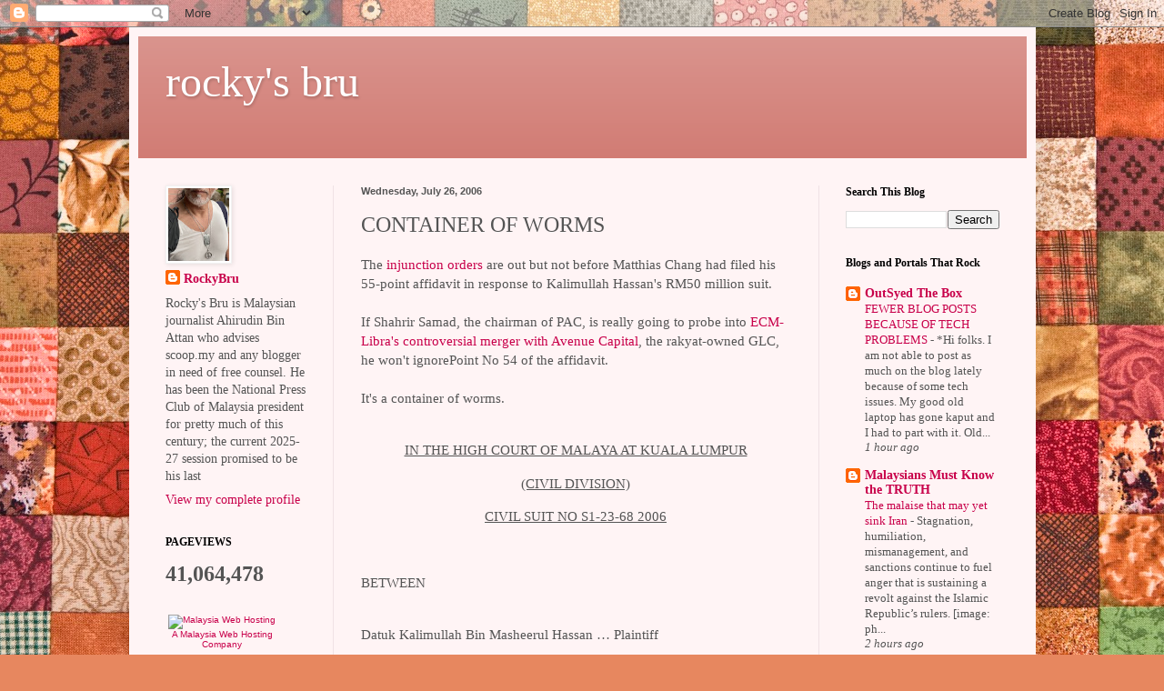

--- FILE ---
content_type: text/html; charset=UTF-8
request_url: http://www.rockybru.com.my/2006/07/container-of-worms.html
body_size: 28767
content:
<!DOCTYPE html>
<html class='v2' dir='ltr' lang='en-GB'>
<head>
<link href='https://www.blogger.com/static/v1/widgets/335934321-css_bundle_v2.css' rel='stylesheet' type='text/css'/>
<meta content='width=1100' name='viewport'/>
<meta content='text/html; charset=UTF-8' http-equiv='Content-Type'/>
<meta content='blogger' name='generator'/>
<link href='http://www.rockybru.com.my/favicon.ico' rel='icon' type='image/x-icon'/>
<link href='http://www.rockybru.com.my/2006/07/container-of-worms.html' rel='canonical'/>
<link rel="alternate" type="application/atom+xml" title="rocky&#39;s bru - Atom" href="http://www.rockybru.com.my/feeds/posts/default" />
<link rel="alternate" type="application/rss+xml" title="rocky&#39;s bru - RSS" href="http://www.rockybru.com.my/feeds/posts/default?alt=rss" />
<link rel="service.post" type="application/atom+xml" title="rocky&#39;s bru - Atom" href="https://www.blogger.com/feeds/28452020/posts/default" />

<link rel="alternate" type="application/atom+xml" title="rocky&#39;s bru - Atom" href="http://www.rockybru.com.my/feeds/115390471596498554/comments/default" />
<!--Can't find substitution for tag [blog.ieCssRetrofitLinks]-->
<meta content='http://www.rockybru.com.my/2006/07/container-of-worms.html' property='og:url'/>
<meta content='CONTAINER OF WORMS' property='og:title'/>
<meta content='The injunction orders  are out but not before Matthias Chang had filed his 55-point affidavit in response to Kalimullah Hassan&#39;s RM50 millio...' property='og:description'/>
<title>rocky's bru: CONTAINER OF WORMS</title>
<style id='page-skin-1' type='text/css'><!--
/*
-----------------------------------------------
Blogger Template Style
Name:     Simple
Designer: Blogger
URL:      www.blogger.com
----------------------------------------------- */
/* Content
----------------------------------------------- */
body {
font: normal normal 14px Georgia, Utopia, 'Palatino Linotype', Palatino, serif;
color: #545454;
background: #e7875f url(https://themes.googleusercontent.com/image?id=1KmUonRAB7U-Eh-_gi3yP7mMqpXdYyjUdIAkOeAHAeHCt20LWruKf6FCk4oGUV89SyMw8) repeat scroll top center /* Credit: Ailime (http://www.istockphoto.com/portfolio/Ailime?platform=blogger) */;
padding: 0 40px 40px 40px;
}
html body .region-inner {
min-width: 0;
max-width: 100%;
width: auto;
}
h2 {
font-size: 22px;
}
a:link {
text-decoration:none;
color: #c8004a;
}
a:visited {
text-decoration:none;
color: #919191;
}
a:hover {
text-decoration:underline;
color: #ff15a2;
}
.body-fauxcolumn-outer .fauxcolumn-inner {
background: transparent none repeat scroll top left;
_background-image: none;
}
.body-fauxcolumn-outer .cap-top {
position: absolute;
z-index: 1;
height: 400px;
width: 100%;
}
.body-fauxcolumn-outer .cap-top .cap-left {
width: 100%;
background: transparent none repeat-x scroll top left;
_background-image: none;
}
.content-outer {
-moz-box-shadow: 0 0 40px rgba(0, 0, 0, .15);
-webkit-box-shadow: 0 0 5px rgba(0, 0, 0, .15);
-goog-ms-box-shadow: 0 0 10px #333333;
box-shadow: 0 0 40px rgba(0, 0, 0, .15);
margin-bottom: 1px;
}
.content-inner {
padding: 10px 10px;
}
.content-inner {
background-color: #fff4f5;
}
/* Header
----------------------------------------------- */
.header-outer {
background: #d07971 url(https://resources.blogblog.com/blogblog/data/1kt/simple/gradients_light.png) repeat-x scroll 0 -400px;
_background-image: none;
}
.Header h1 {
font: normal normal 48px Georgia, Utopia, 'Palatino Linotype', Palatino, serif;
color: #ffffff;
text-shadow: 1px 2px 3px rgba(0, 0, 0, .2);
}
.Header h1 a {
color: #ffffff;
}
.Header .description {
font-size: 140%;
color: #ffffff;
}
.header-inner .Header .titlewrapper {
padding: 22px 30px;
}
.header-inner .Header .descriptionwrapper {
padding: 0 30px;
}
/* Tabs
----------------------------------------------- */
.tabs-inner .section:first-child {
border-top: 0 solid #eee5dd;
}
.tabs-inner .section:first-child ul {
margin-top: -0;
border-top: 0 solid #eee5dd;
border-left: 0 solid #eee5dd;
border-right: 0 solid #eee5dd;
}
.tabs-inner .widget ul {
background: #fff4f5 none repeat-x scroll 0 -800px;
_background-image: none;
border-bottom: 1px solid #eee5dd;
margin-top: 0;
margin-left: -30px;
margin-right: -30px;
}
.tabs-inner .widget li a {
display: inline-block;
padding: .6em 1em;
font: normal normal 16px Georgia, Utopia, 'Palatino Linotype', Palatino, serif;
color: #a18288;
border-left: 1px solid #fff4f5;
border-right: 1px solid #eee5dd;
}
.tabs-inner .widget li:first-child a {
border-left: none;
}
.tabs-inner .widget li.selected a, .tabs-inner .widget li a:hover {
color: #000000;
background-color: #fff4f5;
text-decoration: none;
}
/* Columns
----------------------------------------------- */
.main-outer {
border-top: 0 solid #f0e2e5;
}
.fauxcolumn-left-outer .fauxcolumn-inner {
border-right: 1px solid #f0e2e5;
}
.fauxcolumn-right-outer .fauxcolumn-inner {
border-left: 1px solid #f0e2e5;
}
/* Headings
----------------------------------------------- */
div.widget > h2,
div.widget h2.title {
margin: 0 0 1em 0;
font: normal bold 12px Georgia, Utopia, 'Palatino Linotype', Palatino, serif;
color: #000000;
}
/* Widgets
----------------------------------------------- */
.widget .zippy {
color: #a0a0a0;
text-shadow: 2px 2px 1px rgba(0, 0, 0, .1);
}
.widget .popular-posts ul {
list-style: none;
}
/* Posts
----------------------------------------------- */
h2.date-header {
font: normal bold 11px Arial, Tahoma, Helvetica, FreeSans, sans-serif;
}
.date-header span {
background-color: rgba(82,82,82,0);
color: #545454;
padding: inherit;
letter-spacing: inherit;
margin: inherit;
}
.main-inner {
padding-top: 30px;
padding-bottom: 30px;
}
.main-inner .column-center-inner {
padding: 0 15px;
}
.main-inner .column-center-inner .section {
margin: 0 15px;
}
.post {
margin: 0 0 25px 0;
}
h3.post-title, .comments h4 {
font: normal normal 24px Georgia, Utopia, 'Palatino Linotype', Palatino, serif;
margin: .75em 0 0;
}
.post-body {
font-size: 110%;
line-height: 1.4;
position: relative;
}
.post-body img, .post-body .tr-caption-container, .Profile img, .Image img,
.BlogList .item-thumbnail img {
padding: 2px;
background: #ffffff;
border: 1px solid #f1f1f1;
-moz-box-shadow: 1px 1px 5px rgba(0, 0, 0, .1);
-webkit-box-shadow: 1px 1px 5px rgba(0, 0, 0, .1);
box-shadow: 1px 1px 5px rgba(0, 0, 0, .1);
}
.post-body img, .post-body .tr-caption-container {
padding: 5px;
}
.post-body .tr-caption-container {
color: #545454;
}
.post-body .tr-caption-container img {
padding: 0;
background: transparent;
border: none;
-moz-box-shadow: 0 0 0 rgba(0, 0, 0, .1);
-webkit-box-shadow: 0 0 0 rgba(0, 0, 0, .1);
box-shadow: 0 0 0 rgba(0, 0, 0, .1);
}
.post-header {
margin: 0 0 1.5em;
line-height: 1.6;
font-size: 90%;
}
.post-footer {
margin: 20px -2px 0;
padding: 5px 10px;
color: #796a65;
background-color: #f0e2e2;
border-bottom: 1px solid #f1f1f1;
line-height: 1.6;
font-size: 90%;
}
#comments .comment-author {
padding-top: 1.5em;
border-top: 1px solid #f0e2e5;
background-position: 0 1.5em;
}
#comments .comment-author:first-child {
padding-top: 0;
border-top: none;
}
.avatar-image-container {
margin: .2em 0 0;
}
#comments .avatar-image-container img {
border: 1px solid #f1f1f1;
}
/* Comments
----------------------------------------------- */
.comments .comments-content .icon.blog-author {
background-repeat: no-repeat;
background-image: url([data-uri]);
}
.comments .comments-content .loadmore a {
border-top: 1px solid #a0a0a0;
border-bottom: 1px solid #a0a0a0;
}
.comments .comment-thread.inline-thread {
background-color: #f0e2e2;
}
.comments .continue {
border-top: 2px solid #a0a0a0;
}
/* Accents
---------------------------------------------- */
.section-columns td.columns-cell {
border-left: 1px solid #f0e2e5;
}
.blog-pager {
background: transparent none no-repeat scroll top center;
}
.blog-pager-older-link, .home-link,
.blog-pager-newer-link {
background-color: #fff4f5;
padding: 5px;
}
.footer-outer {
border-top: 0 dashed #bbbbbb;
}
/* Mobile
----------------------------------------------- */
body.mobile  {
background-size: auto;
}
.mobile .body-fauxcolumn-outer {
background: transparent none repeat scroll top left;
}
.mobile .body-fauxcolumn-outer .cap-top {
background-size: 100% auto;
}
.mobile .content-outer {
-webkit-box-shadow: 0 0 3px rgba(0, 0, 0, .15);
box-shadow: 0 0 3px rgba(0, 0, 0, .15);
}
.mobile .tabs-inner .widget ul {
margin-left: 0;
margin-right: 0;
}
.mobile .post {
margin: 0;
}
.mobile .main-inner .column-center-inner .section {
margin: 0;
}
.mobile .date-header span {
padding: 0.1em 10px;
margin: 0 -10px;
}
.mobile h3.post-title {
margin: 0;
}
.mobile .blog-pager {
background: transparent none no-repeat scroll top center;
}
.mobile .footer-outer {
border-top: none;
}
.mobile .main-inner, .mobile .footer-inner {
background-color: #fff4f5;
}
.mobile-index-contents {
color: #545454;
}
.mobile-link-button {
background-color: #c8004a;
}
.mobile-link-button a:link, .mobile-link-button a:visited {
color: #ffffff;
}
.mobile .tabs-inner .section:first-child {
border-top: none;
}
.mobile .tabs-inner .PageList .widget-content {
background-color: #fff4f5;
color: #000000;
border-top: 1px solid #eee5dd;
border-bottom: 1px solid #eee5dd;
}
.mobile .tabs-inner .PageList .widget-content .pagelist-arrow {
border-left: 1px solid #eee5dd;
}

--></style>
<style id='template-skin-1' type='text/css'><!--
body {
min-width: 997px;
}
.content-outer, .content-fauxcolumn-outer, .region-inner {
min-width: 997px;
max-width: 997px;
_width: 997px;
}
.main-inner .columns {
padding-left: 215px;
padding-right: 229px;
}
.main-inner .fauxcolumn-center-outer {
left: 215px;
right: 229px;
/* IE6 does not respect left and right together */
_width: expression(this.parentNode.offsetWidth -
parseInt("215px") -
parseInt("229px") + 'px');
}
.main-inner .fauxcolumn-left-outer {
width: 215px;
}
.main-inner .fauxcolumn-right-outer {
width: 229px;
}
.main-inner .column-left-outer {
width: 215px;
right: 100%;
margin-left: -215px;
}
.main-inner .column-right-outer {
width: 229px;
margin-right: -229px;
}
#layout {
min-width: 0;
}
#layout .content-outer {
min-width: 0;
width: 800px;
}
#layout .region-inner {
min-width: 0;
width: auto;
}
body#layout div.add_widget {
padding: 8px;
}
body#layout div.add_widget a {
margin-left: 32px;
}
--></style>
<style>
    body {background-image:url(https\:\/\/themes.googleusercontent.com\/image?id=1KmUonRAB7U-Eh-_gi3yP7mMqpXdYyjUdIAkOeAHAeHCt20LWruKf6FCk4oGUV89SyMw8);}
    
@media (max-width: 200px) { body {background-image:url(https\:\/\/themes.googleusercontent.com\/image?id=1KmUonRAB7U-Eh-_gi3yP7mMqpXdYyjUdIAkOeAHAeHCt20LWruKf6FCk4oGUV89SyMw8&options=w200);}}
@media (max-width: 400px) and (min-width: 201px) { body {background-image:url(https\:\/\/themes.googleusercontent.com\/image?id=1KmUonRAB7U-Eh-_gi3yP7mMqpXdYyjUdIAkOeAHAeHCt20LWruKf6FCk4oGUV89SyMw8&options=w400);}}
@media (max-width: 800px) and (min-width: 401px) { body {background-image:url(https\:\/\/themes.googleusercontent.com\/image?id=1KmUonRAB7U-Eh-_gi3yP7mMqpXdYyjUdIAkOeAHAeHCt20LWruKf6FCk4oGUV89SyMw8&options=w800);}}
@media (max-width: 1200px) and (min-width: 801px) { body {background-image:url(https\:\/\/themes.googleusercontent.com\/image?id=1KmUonRAB7U-Eh-_gi3yP7mMqpXdYyjUdIAkOeAHAeHCt20LWruKf6FCk4oGUV89SyMw8&options=w1200);}}
/* Last tag covers anything over one higher than the previous max-size cap. */
@media (min-width: 1201px) { body {background-image:url(https\:\/\/themes.googleusercontent.com\/image?id=1KmUonRAB7U-Eh-_gi3yP7mMqpXdYyjUdIAkOeAHAeHCt20LWruKf6FCk4oGUV89SyMw8&options=w1600);}}
  </style>
<link href='https://www.blogger.com/dyn-css/authorization.css?targetBlogID=28452020&amp;zx=f3432989-7a1b-4655-9efa-b36e34bdf36f' media='none' onload='if(media!=&#39;all&#39;)media=&#39;all&#39;' rel='stylesheet'/><noscript><link href='https://www.blogger.com/dyn-css/authorization.css?targetBlogID=28452020&amp;zx=f3432989-7a1b-4655-9efa-b36e34bdf36f' rel='stylesheet'/></noscript>
<meta name='google-adsense-platform-account' content='ca-host-pub-1556223355139109'/>
<meta name='google-adsense-platform-domain' content='blogspot.com'/>

</head>
<body class='loading variant-literate'>
<div class='navbar section' id='navbar' name='Navbar'><div class='widget Navbar' data-version='1' id='Navbar1'><script type="text/javascript">
    function setAttributeOnload(object, attribute, val) {
      if(window.addEventListener) {
        window.addEventListener('load',
          function(){ object[attribute] = val; }, false);
      } else {
        window.attachEvent('onload', function(){ object[attribute] = val; });
      }
    }
  </script>
<div id="navbar-iframe-container"></div>
<script type="text/javascript" src="https://apis.google.com/js/platform.js"></script>
<script type="text/javascript">
      gapi.load("gapi.iframes:gapi.iframes.style.bubble", function() {
        if (gapi.iframes && gapi.iframes.getContext) {
          gapi.iframes.getContext().openChild({
              url: 'https://www.blogger.com/navbar/28452020?po\x3d115390471596498554\x26origin\x3dhttp://www.rockybru.com.my',
              where: document.getElementById("navbar-iframe-container"),
              id: "navbar-iframe"
          });
        }
      });
    </script><script type="text/javascript">
(function() {
var script = document.createElement('script');
script.type = 'text/javascript';
script.src = '//pagead2.googlesyndication.com/pagead/js/google_top_exp.js';
var head = document.getElementsByTagName('head')[0];
if (head) {
head.appendChild(script);
}})();
</script>
</div></div>
<div class='body-fauxcolumns'>
<div class='fauxcolumn-outer body-fauxcolumn-outer'>
<div class='cap-top'>
<div class='cap-left'></div>
<div class='cap-right'></div>
</div>
<div class='fauxborder-left'>
<div class='fauxborder-right'></div>
<div class='fauxcolumn-inner'>
</div>
</div>
<div class='cap-bottom'>
<div class='cap-left'></div>
<div class='cap-right'></div>
</div>
</div>
</div>
<div class='content'>
<div class='content-fauxcolumns'>
<div class='fauxcolumn-outer content-fauxcolumn-outer'>
<div class='cap-top'>
<div class='cap-left'></div>
<div class='cap-right'></div>
</div>
<div class='fauxborder-left'>
<div class='fauxborder-right'></div>
<div class='fauxcolumn-inner'>
</div>
</div>
<div class='cap-bottom'>
<div class='cap-left'></div>
<div class='cap-right'></div>
</div>
</div>
</div>
<div class='content-outer'>
<div class='content-cap-top cap-top'>
<div class='cap-left'></div>
<div class='cap-right'></div>
</div>
<div class='fauxborder-left content-fauxborder-left'>
<div class='fauxborder-right content-fauxborder-right'></div>
<div class='content-inner'>
<header>
<div class='header-outer'>
<div class='header-cap-top cap-top'>
<div class='cap-left'></div>
<div class='cap-right'></div>
</div>
<div class='fauxborder-left header-fauxborder-left'>
<div class='fauxborder-right header-fauxborder-right'></div>
<div class='region-inner header-inner'>
<div class='header section' id='header' name='Header'><div class='widget Header' data-version='1' id='Header1'>
<div id='header-inner'>
<div class='titlewrapper'>
<h1 class='title'>
<a href='http://www.rockybru.com.my/'>
rocky's bru
</a>
</h1>
</div>
<div class='descriptionwrapper'>
<p class='description'><span>
</span></p>
</div>
</div>
</div></div>
</div>
</div>
<div class='header-cap-bottom cap-bottom'>
<div class='cap-left'></div>
<div class='cap-right'></div>
</div>
</div>
</header>
<div class='tabs-outer'>
<div class='tabs-cap-top cap-top'>
<div class='cap-left'></div>
<div class='cap-right'></div>
</div>
<div class='fauxborder-left tabs-fauxborder-left'>
<div class='fauxborder-right tabs-fauxborder-right'></div>
<div class='region-inner tabs-inner'>
<div class='tabs no-items section' id='crosscol' name='Cross-column'></div>
<div class='tabs no-items section' id='crosscol-overflow' name='Cross-Column 2'></div>
</div>
</div>
<div class='tabs-cap-bottom cap-bottom'>
<div class='cap-left'></div>
<div class='cap-right'></div>
</div>
</div>
<div class='main-outer'>
<div class='main-cap-top cap-top'>
<div class='cap-left'></div>
<div class='cap-right'></div>
</div>
<div class='fauxborder-left main-fauxborder-left'>
<div class='fauxborder-right main-fauxborder-right'></div>
<div class='region-inner main-inner'>
<div class='columns fauxcolumns'>
<div class='fauxcolumn-outer fauxcolumn-center-outer'>
<div class='cap-top'>
<div class='cap-left'></div>
<div class='cap-right'></div>
</div>
<div class='fauxborder-left'>
<div class='fauxborder-right'></div>
<div class='fauxcolumn-inner'>
</div>
</div>
<div class='cap-bottom'>
<div class='cap-left'></div>
<div class='cap-right'></div>
</div>
</div>
<div class='fauxcolumn-outer fauxcolumn-left-outer'>
<div class='cap-top'>
<div class='cap-left'></div>
<div class='cap-right'></div>
</div>
<div class='fauxborder-left'>
<div class='fauxborder-right'></div>
<div class='fauxcolumn-inner'>
</div>
</div>
<div class='cap-bottom'>
<div class='cap-left'></div>
<div class='cap-right'></div>
</div>
</div>
<div class='fauxcolumn-outer fauxcolumn-right-outer'>
<div class='cap-top'>
<div class='cap-left'></div>
<div class='cap-right'></div>
</div>
<div class='fauxborder-left'>
<div class='fauxborder-right'></div>
<div class='fauxcolumn-inner'>
</div>
</div>
<div class='cap-bottom'>
<div class='cap-left'></div>
<div class='cap-right'></div>
</div>
</div>
<!-- corrects IE6 width calculation -->
<div class='columns-inner'>
<div class='column-center-outer'>
<div class='column-center-inner'>
<div class='main section' id='main' name='Main'><div class='widget Blog' data-version='1' id='Blog1'>
<div class='blog-posts hfeed'>

          <div class="date-outer">
        
<h2 class='date-header'><span>Wednesday, July 26, 2006</span></h2>

          <div class="date-posts">
        
<div class='post-outer'>
<div class='post hentry uncustomized-post-template' itemprop='blogPost' itemscope='itemscope' itemtype='http://schema.org/BlogPosting'>
<meta content='28452020' itemprop='blogId'/>
<meta content='115390471596498554' itemprop='postId'/>
<a name='115390471596498554'></a>
<h3 class='post-title entry-title' itemprop='name'>
CONTAINER OF WORMS
</h3>
<div class='post-header'>
<div class='post-header-line-1'></div>
</div>
<div class='post-body entry-content' id='post-body-115390471596498554' itemprop='description articleBody'>
The <a href="http://thestar.com.my/news/story.asp?file=/2006/7/26/courts/14945530&amp;sec=courts">injunction orders</a> are out but not before Matthias Chang had filed his 55-point affidavit in response to Kalimullah Hassan's RM50 million suit.<br /><br />If Shahrir Samad, the chairman of PAC, is really going to probe into <a href="http://www.jeffooi.com/2006/07/pac_to_probe_ecmlibraavenue_ca.php">ECM-Libra's controversial merger with Avenue Capital</a>, the rakyat-owned GLC, he won't ignorePoint No 54 of the affidavit.<br /><br />It's a container of worms.<br /><br /><p class="MsoNormal" style="margin-left: 36pt; text-align: center; text-indent: -36pt;" align="center"><u><span lang="EN-GB">IN THE HIGH COURT OF MALAYA AT KUALA LUMPUR<o:p></o:p></span></u></p>  <p class="MsoNormal" style="margin-left: 36pt; text-align: center; text-indent: -36pt;" align="center"><u><span lang="EN-GB">(CIVIL DIVISION)<o:p></o:p></span></u></p>  <p class="MsoNormal" style="margin-left: 36pt; text-align: center; text-indent: -36pt;" align="center"><u><span lang="EN-GB"><o:p><span style="text-decoration: none;"> </span></o:p></span></u></p>  <p class="MsoNormal" style="margin-left: 36pt; text-align: center; text-indent: -36pt;" align="center"><u><span lang="EN-GB">CIVIL SUIT NO S1-23-68 2006<o:p></o:p></span></u></p><br />                  <p class="MsoNormal" style="margin-left: 36pt; text-align: justify; text-indent: -36pt;"><span lang="EN-GB">BETWEEN</span><br /><u><span lang="EN-GB"  style="font-size:14;"><o:p></o:p></span></u><span style="" lang="MS"><br /></span></p><p class="MsoNormal" style="margin-left: 36pt; text-align: justify; text-indent: -36pt;"><span style="" lang="MS">Datuk Kalimullah Bin Masheerul Hassan<span style="">   </span><span style=""></span><span style=""></span><span style=""></span><span style="">  </span></span><span lang="EN-GB">&#8230; Plaintiff<br /></span></p><p class="MsoNormal" style="margin-left: 36pt; text-align: justify; text-indent: -36pt;"><span lang="EN-GB">and<o:p></o:p><br /></span></p>  <p class="MsoNormal" style="margin-left: 36pt; text-align: justify; text-indent: -36pt;"><span style="" lang="MS">Matthias Chang Wen Chieh<span style="">                         </span><span style=""></span><span style=""></span></span><span lang="EN-GB">&#8230; Defendant</span></p>  <p class="MsoNormal" style="margin-left: 36pt; text-align: center; text-indent: -36pt;" align="center"><span lang="EN-GB"><o:p> </o:p></span></p>  <p class="MsoNormal" style="margin-right: 19.45pt; text-align: center;" align="center"><u><span lang="EN-GB"><o:p><span style="text-decoration: none;"> </span></o:p></span></u></p>  <p class="MsoNormal" style="margin-right: 19.45pt; text-align: center;" align="center"><u><span lang="EN-GB">DEFENDAN&#8217;T AFFIDAVIT<o:p></o:p></span></u></p>  <p class="MsoNormal" style="margin-right: 19.45pt;"><u><span lang="EN-GB"><o:p><span style="text-decoration: none;"> </span></o:p></span></u></p>  <p class="MsoNormal" style="margin-right: 19.45pt;"><u><span lang="EN-GB"><o:p><span style="text-decoration: none;"> </span></o:p></span></u><span style=";font-family:&quot;;font-size:12;"  lang="EN-GB" ><span style="">            </span>I, MATTHIAS CHANG WEN CHIEH (I/C No: 500222-10-5571) a Malaysian citizen ..</span></p><p class="MsoNormal" style="margin-left: 36pt; text-align: justify; text-indent: -36pt; line-height: 200%;"><span lang="EN-GB">54.<span style="">       </span>In response to paragraph 15 of the Plaintiff&#8217;s Affidavit I verily state that the Plaintiff as  Chairman and Co-Chief Executive Officer of ECM Libra Berhad has committed <span style="font-weight: bold;">financial irregularities</span> in the management of the said company.<span style="">  </span>In the sale of ECM Libra Bhd&#8217;s operating subsidiaries to the government controlled company Avenue Capital Resources Berhad, the Plaintiff <span style="font-weight: bold;">aided</span> and <span style="font-weight: bold;">abetted corrupt practices</span> committed in the course of the said transaction.<span style="">  </span>The particulars are given in paragraph 54 of the Defence and Counterclaim and I repeat the same here:-</span></p>  <p class="MsoNormal" style="margin-left: 72pt; text-align: justify; line-height: 200%;"><span lang="EN-GB"><o:p> </o:p></span></p>  <p class="MsoNormal" style="margin-left: 36pt; text-align: justify; line-height: 200%;"><b style=""><u><span lang="EN-GB">Background Facts &#8211; Financial Year Ending<span style="">  </span>31. 3. 2004<o:p></o:p></span></u></b></p>  <p class="MsoNormal" style="margin-left: 162pt; text-align: justify; line-height: 200%;"><span lang="EN-GB"><o:p> </o:p></span></p>      <p class="MsoNormal" style="margin-left: 72pt; text-align: justify; text-indent: -36pt; line-height: 200%;"><!--[if !supportLists]--><span lang="EN-GB"><span style="">1)<span style=";font-family:&quot;;font-size:7;"  >                  </span></span></span><!--[endif]--><span lang="EN-GB">The Plaintiff was appointed to the Board of ECM Libra Bhd on 2. 4. 2004.</span></p><p class="MsoNormal" style="margin-left: 72pt; text-align: justify; text-indent: -36pt; line-height: 200%;"><br /><span lang="EN-GB"><o:p></o:p></span></p><p class="MsoNormal" style="margin-left: 72pt; text-align: justify; text-indent: -36pt; line-height: 200%;"><span lang="EN-GB"><o:p></o:p><span style="">2)<span style=";font-family:&quot;;font-size:7;"  >                  </span></span></span><!--[endif]--><span lang="EN-GB">The company was previously known as South Peninsular Industries Berhad and on 31. 3. 2004, the name was changed to ECM Libra Bhd.</span></p>  <p class="MsoNormal" style="text-align: justify; line-height: 200%;"><span lang="EN-GB"><o:p> </o:p></span></p>  <p class="MsoNormal" style="margin-left: 72pt; text-align: justify; text-indent: -36pt; line-height: 200%;"><!--[if !supportLists]--><span lang="EN-GB"><span style="">3)<span style=";font-family:&quot;;font-size:7;"  >                  </span></span></span><!--[endif]--><span lang="EN-GB">For the financial year ending 31. 3. 2004, its Annual Report stated that the said ECM Libra Bhd group&#8217;s revenue deteriorated <span style="font-weight: bold;"><span style="font-weight: bold;"><span style="font-weight: bold;"></span></span></span>to RM39.8 million from RM57.7 million the previous year. It recorded a loss before taxation of RM9.8 million against a profit before taxation of RM9.4 million in the previous year. The Group&#8217;s loss attributable to shareholders in the reporting year stood at RM10,602,959 compared with a profit of RM8,625,100 in the previous financial year.</span></p>  <p class="MsoNormal" style="text-align: justify; line-height: 200%;"><span lang="EN-GB"><o:p> </o:p></span></p>  <p class="MsoNormal" style="margin-left: 72pt; text-align: justify; text-indent: -36pt; line-height: 200%;"><!--[if !supportLists]--><span lang="EN-GB"><span style="">4)<span style=";font-family:&quot;;font-size:7;"  >                  </span></span></span><!--[endif]--><span lang="EN-GB">ECM Libra Bhd on 30. 4. 2004 completed the purchase of the following companies, namely ECM Libra Partners Sdn Bhd, ECM Libra Capital Sdn Bhd, ECM Libra <st1:personname st="on">Ho</st1:personname>ldings Ltd (collectively referred to as the &#8220;ECM Purchase&#8221;) and ECM Libra Securities Sdn Bhd, which was formerly known as BBMB Securities Sdn Bhd (referred to as the &#8220;BBMB Purchase&#8221;).<span style="">  </span>Hence the change of name and the appointment of the current directors of the said company.</span></p>  <p class="MsoNormal" style="text-align: justify; line-height: 200%;"><u><span lang="EN-GB"><o:p><span style="text-decoration: none;"> </span></o:p></span></u></p>  <p class="MsoNormal" style="margin-left: 72pt; text-align: justify; text-indent: -36pt; line-height: 200%;"><!--[if !supportLists]--><span lang="EN-GB"><span style="">5)<span style=";font-family:&quot;;font-size:7;"  >                  </span></span></span><!--[endif]--><span lang="EN-GB">The consideration for the &#8220;ECM Purchase&#8221; was RM330,000,000 and was satisfied by the issuance of 270,000,000 new ordinary shares of RM1.00 each at an issue price of RM1.00 each and an issue of RM60,000,000, five (5) year redeemable convertible unsecured loan stocks at 100% of the nominal value with a coupon rate of 3% per annum.<u><o:p></o:p></u></span></p>  <p class="MsoNormal" style="text-align: justify; line-height: 200%;"><u><span lang="EN-GB"><o:p><span style="text-decoration: none;"> </span></o:p></span></u></p>  <p class="MsoNormal" style="margin-left: 72pt; text-align: justify; text-indent: -36pt; line-height: 200%;"><!--[if !supportLists]--><span lang="EN-GB"><span style="">6)<span style=";font-family:&quot;;font-size:7;"  >                  </span></span></span><!--[endif]--><span lang="EN-GB">The &#8220;BBMB Purchase&#8221; was satisfied by cash consideration of RM172,811,479 via a private placement of 100,000,000 new ordinary shares of RM1 each at an issue price of RM2.10 per ordinary share of RM1.00 each.<u><o:p></o:p></u></span></p>  <p class="MsoNormal" style="text-align: justify; line-height: 200%;"><u><span lang="EN-GB"><o:p><span style="text-decoration: none;"> </span></o:p></span></u></p>  <p class="MsoNormal" style="margin-left: 72pt; text-align: justify; text-indent: -36pt; line-height: 200%;"><!--[if !supportLists]--><span lang="EN-GB"><span style="">7)<span style=";font-family:&quot;;font-size:7;"  >                  </span></span></span><!--[endif]--><span lang="EN-GB">The value of the Goodwill attributed to the companies [i.e. &#8220;ECM Purchase&#8221; and &#8220;BBMB Purchase&#8221;] acquired by ECM Libra Bhd was RM360,699,492 million as reported in the Annual Report.</span></p>  <p class="MsoNormal" style="text-align: justify; line-height: 200%;"><span lang="EN-GB"><o:p> </o:p></span></p>  <p class="MsoNormal" style="margin-left: 72pt; text-align: justify; text-indent: -36pt; line-height: 200%;"><span lang="EN-GB">8)<span style="">         </span>Therefore the total consideration for the purchase is RM502,811,479 (being the total of RM330,000,000 and RM172,811,479 and RM60,000,000 RCULS).</span></p>  <p class="MsoNormal" style="margin-left: 36pt; text-align: justify; line-height: 200%;"><span lang="EN-GB"><o:p> </o:p></span></p>  <p class="MsoNormal" style="text-align: justify; text-indent: 36pt; line-height: 200%;"><span lang="EN-GB">9)<span style="">         </span>The nature of the acquired companies are as follows:</span></p>  <p class="MsoNormal" style="text-align: justify; line-height: 200%;"><span lang="EN-GB"><o:p> </o:p></span></p>  <p class="MsoNormal" style="margin-left: 99pt; text-align: justify; text-indent: -27pt; line-height: 200%;"><!--[if !supportLists]--><span lang="EN-GB"><span style="">i)<span style=";font-family:&quot;;font-size:7;"  >              </span></span></span><!--[endif]--><span lang="EN-GB">ECM Libra Partners Sdn Bhd (formerly known as &#8220;Libra Partners Sdn<span style="">     </span>Bhd) &#8211; nature of business:<span style="">  </span>Licensed Money Lender. The Plaintiff is a director and substantial shareholder;</span></p>  <p class="MsoNormal" style="text-align: justify; line-height: 200%;"><span lang="EN-GB"><o:p> </o:p></span></p>  <p class="MsoNormal" style="margin-left: 99pt; text-align: justify; text-indent: -27pt; line-height: 200%;"><!--[if !supportLists]--><span lang="EN-GB"><span style="">ii)<span style=";font-family:&quot;;font-size:7;"  >             </span></span></span><!--[endif]--><span lang="EN-GB">ECM Libra Capital Sdn Bhd (formerly known as &#8220;ECM Capital Sdn<span style="">  </span>Bhd) &#8211; nature of business:<span style="">  </span>Management, Advisory & Investment Consulting Services. The Plaintiff is a director and substantial shareholder;</span></p>  <p class="MsoNormal" style="margin-left: 99pt; text-align: justify; text-indent: -27pt; line-height: 200%;"><span lang="EN-GB"><o:p> </o:p></span></p>  <p class="MsoNormal" style="margin-left: 99pt; text-align: justify; text-indent: -27pt; line-height: 200%;"><span lang="EN-GB">iii)<span style="">  </span>ECM Libra Securities Sdn Bhd (formerly known as &#8220;BBMB Securities Sdn Bhd) &#8211; nature of business:<span style="">   </span>Stockbroking;</span></p>  <p class="MsoNormal" style="margin-left: 99pt; text-align: justify; text-indent: -27pt; line-height: 200%;"><span lang="EN-GB"><span style="">  </span></span></p>  <p class="MsoNormal" style="margin-left: 99pt; text-align: justify; text-indent: -27pt; line-height: 200%;"><span lang="EN-GB">iv)<span style="">     </span>ECM Libra <st1:personname st="on">Ho</st1:personname>ldings Ltd (formerly known as &#8220;ECM <st1:personname st="on">Ho</st1:personname>ldings Ltd&#8221;) nature of business:<span style="">  </span>Investment holding & Advisory Services.<span style="">   </span></span></p>  <p class="MsoNormal" style="text-align: justify; line-height: 200%;"><span lang="EN-GB"><o:p> </o:p></span></p>  <p class="MsoNormal" style="margin-left: 72pt; text-align: justify; text-indent: -36pt; line-height: 200%;"><span lang="EN-GB">10)<span style="">       </span>The authorised share capital of the company was increased from RM50,000,000 ordinary shares of RM1.00 each to RM1,000,000,000 comprising 1,000,000,000 ordinary shares of RM1.00 each by the creation of an additional 950,000,000 ordinary shares of RM1.00 each.</span></p>  <p class="MsoNormal" style="text-align: justify; line-height: 200%;"><span lang="EN-GB"><o:p> </o:p></span></p>  <p class="MsoNormal" style="margin-left: 72pt; text-align: justify; text-indent: -36pt; line-height: 200%;"><span lang="EN-GB">11)<span style="">       </span>During the said financial year, the said company increased its issued and fully paid up ordinary capital<span style="">  </span>from RM42,000,000 to RM433,000,000 by way of the issuance of shares in relation to the &#8220;BBMB Purchase&#8221; and &#8220;ECM Purchase&#8221;, Private Placement as stated above and bonus issues.</span></p>  <p class="MsoNormal" style="text-align: justify; line-height: 200%;"><span lang="EN-GB"><o:p> </o:p></span></p>  <p class="MsoNormal" style="margin-left: 72pt; text-align: justify; text-indent: -36pt; line-height: 200%;"><span lang="EN-GB">12)<span style="">       </span>During the said financial year, the company disposed off nearly all existing business of the company and after 1. 4. 2004 the core business of the company as reported in the Chairman&#8217;s statement was to be &#8220;an integrated boutique investment banking group focusing on advisory services and securities brokering.&#8221; </span></p>  <p class="MsoNormal" style="text-align: justify; line-height: 200%;"><span lang="EN-GB"><o:p> </o:p></span></p>  <p class="MsoNormal" style="margin-left: 72pt; text-align: justify; text-indent: -36pt; line-height: 200%;"><span lang="EN-GB">13)<span style="">       </span>In the said Annual Report, revenue from &#8220;financial services&#8221; as a segment contributing to the group&#8217;s income was declared to be only RM2,875,062.00. </span></p>  <p class="MsoNormal" style="margin-left: 72pt; text-align: justify; text-indent: -36pt; line-height: 200%;"><span lang="EN-GB"><o:p> </o:p></span></p>  <p class="MsoNormal" style="margin-left: 72pt; text-align: justify; text-indent: -36pt; line-height: 200%;"><span lang="EN-GB">14)<span style="">       </span>Loss attributed to the financial services segment was RM3,274,511.00.</span></p>  <p class="MsoNormal" style="text-align: justify; line-height: 200%;"><span lang="EN-GB"><o:p> </o:p></span></p>  <p class="MsoNormal" style="margin-left: 72pt; text-align: justify; text-indent: -36pt; line-height: 200%;"><span lang="EN-GB">15)<span style="">       </span>The Plaintiff has a substantial interest in the said company. He is registered as having 60,000,000 ordinary shares and 18,000,000<span style="">  </span>redeemable convertible unsecured loan stock (RCULS) representing 13.86% and 30% respectively of his interest in the said company.</span></p>  <p class="MsoNormal" style="text-align: justify; line-height: 200%;"><span lang="EN-GB"><o:p> </o:p></span></p>  <p class="MsoNormal" style="margin-left: 72pt; text-align: justify; text-indent: -36pt; line-height: 200%;"><span lang="EN-GB">16)<span style="">       </span>Datuk Abdullah Ahmad Badawi was appointed the Prime Minister on the 31. 10. 2003.</span></p>  <p class="MsoNormal" style="text-align: justify; line-height: 200%;"><span lang="EN-GB"><o:p> </o:p></span></p>  <p class="MsoNormal" style="margin-left: 72pt; text-align: justify; text-indent: -36pt; line-height: 200%;"><span lang="EN-GB">17)<span style="">       </span>The Plaintiff was appointed a director and the Group Editor-in-Chief of the New Straits Times Press (<st1:place st="on"><st1:country-region st="on">Malaysia</st1:country-region></st1:place>) Bhd on 1. 1. 2004 by the Prime Minister.</span></p>  <p class="MsoNormal" style="text-align: justify; line-height: 200%;"><span lang="EN-GB"><o:p> </o:p></span></p>  <p class="MsoNormal" style="margin-left: 36pt; text-align: justify; line-height: 200%;"><b style=""><u><span lang="EN-GB">Background Facts &#8211; Financial Year Ending 31. 3. 2005<o:p></o:p></span></u></b></p>  <p class="MsoNormal" style="text-align: justify; line-height: 200%;"><span lang="EN-GB"><o:p> </o:p></span></p>  <p class="MsoNormal" style="margin-left: 72pt; text-align: justify; text-indent: -36pt; line-height: 200%;"><span lang="EN-GB">18)<span style="">       </span>In the Annual Report of the company for the financial year ending 31. 3. 2005, it was reported that revenue increased by 84.1% to RM73.2 million from RM39.8 million in the preceding year.</span></p>  <p class="MsoNormal" style="text-align: justify; line-height: 200%;"><span lang="EN-GB"><o:p> </o:p></span></p>  <p class="MsoNormal" style="margin-left: 72pt; text-align: justify; text-indent: -36pt; line-height: 200%;"><span lang="EN-GB">19)<span style="">       </span>The company acquired ECM Libra Capital Markets Sdn Bhd (formerly known as Libra Capital Markets Sdn Bhd), a fund management company.<span style="">  </span></span></p>  <p class="MsoNormal" style="text-align: justify; line-height: 200%;"><span lang="EN-GB"><o:p> </o:p></span></p>  <p class="MsoNormal" style="margin-left: 72pt; text-align: justify; text-indent: -36pt; line-height: 200%;"><span lang="EN-GB">20)<span style="">       </span>Revenue from the financial services segment accounted for 43% and earnings per share improved to 9.32 sen from a loss of 15.6 sen in the preceding year.</span></p>  <p class="MsoNormal" style="text-align: justify; line-height: 200%;"><span lang="EN-GB"><o:p> </o:p></span></p>  <p class="MsoNormal" style="margin-left: 72pt; text-align: justify; text-indent: -36pt; line-height: 200%;"><span lang="EN-GB">21)<span style="">       </span>Group profits for the year was RM40,399,310 as compared to a loss of RM10,602,959 in the preceding year. The Plaintiff, as Chairman stated <i style="">&#8220;the ECM Libra Group posted its maiden profits, achieving a robust turnaround.&#8221;<o:p></o:p></i></span></p>  <p class="MsoNormal" style="text-align: justify; line-height: 200%;"><span lang="EN-GB"><o:p> </o:p></span></p>  <p class="MsoNormal" style="margin-left: 72pt; text-align: justify; text-indent: -36pt; line-height: 200%;"><span lang="EN-GB">22)<span style="">       </span>On 27. 12. 2005, Khairy Jamaluddin, the son-in-law of the prime minister acquired 13 million ECM Libra Bhd shares equivalent to a 3% stake in the said company valued at RM9 million, based on the purchase price of 71 sen a share. The shares were acquired from the Plaintiff, Lim Kian Onn and Chua Ming Huat who are respectively the Chairman, the CEO and COO of the company.</span></p>  <p class="MsoNormal" style="text-align: justify; line-height: 200%;"><span lang="EN-GB"><o:p> </o:p></span></p>  <p class="MsoNormal" style="margin-left: 72pt; text-align: justify; text-indent: -36pt; line-height: 200%;"><b style=""><u><span lang="EN-GB">Background Facts &#8211; Year 2006<o:p></o:p></span></u></b></p>  <p class="MsoNormal" style="margin-left: 72pt; text-align: justify; line-height: 200%;"><u><span lang="EN-GB"><o:p><span style="text-decoration: none;"> </span></o:p></span></u></p>  <p class="MsoNormal" style="margin-left: 72pt; text-align: justify; text-indent: -36pt; line-height: 200%;"><span lang="EN-GB">23)<span style="">       </span>On 19. 1. 2006, the Bernama news agency announced that the government controlled Avenue Capital Resources Bhd and Avenue International Capital Bhd (hereinafter referred to as &#8220;Avenue&#8221;) signed a conditional share sale agreement with ECM Libra Bhd (for which the Plaintiff is the Chairman and Co-CEO) to fully acquire all the latter&#8217;s operating subsidiaries by issuing 442,000,000 fully paid up new ordinary shares of RM1.00 each in Avenue International Capital Bhd, with a proforma market valuation of RM293 million.</span></p>  <p class="MsoNormal" style="text-align: justify; line-height: 200%;"><span lang="EN-GB"><o:p> </o:p></span></p>  <p class="MsoNormal" style="text-align: justify; text-indent: 36pt; line-height: 200%;"><span lang="EN-GB">24)<span style="">       </span>ECM Libra Bhd&#8217;s operating subsidiaries are:<span style="">             </span></span></p>  <p class="MsoNormal" style="text-align: justify; line-height: 200%;"><span lang="EN-GB"><span style="">   </span></span></p>  <p class="MsoNormal" style="margin-left: 99pt; text-align: justify; text-indent: -27pt; line-height: 200%;"><!--[if !supportLists]--><span lang="EN-GB"><span style="">a)<span style=";font-family:&quot;;font-size:7;"  >            </span></span></span><!--[endif]--><span lang="EN-GB">ECM Libra Securities Sdn Bhd and its subsidiaries;</span></p>  <p class="MsoNormal" style="margin-left: 99pt; text-align: justify; text-indent: -27pt; line-height: 200%;"><!--[if !supportLists]--><span lang="EN-GB"><span style="">b)<span style=";font-family:&quot;;font-size:7;"  >            </span></span></span><!--[endif]--><span lang="EN-GB">ECM Libra Partners Sdn Bhd;</span></p>  <p class="MsoNormal" style="margin-left: 99pt; text-align: justify; text-indent: -27pt; line-height: 200%;"><!--[if !supportLists]--><span lang="EN-GB"><span style="">c)<span style=";font-family:&quot;;font-size:7;"  >            </span></span></span><!--[endif]--><span lang="EN-GB">ECM Libra Capital Sdn Bhd;</span></p>  <p class="MsoNormal" style="margin-left: 99pt; text-align: justify; text-indent: -27pt; line-height: 200%;"><!--[if !supportLists]--><span lang="EN-GB"><span style="">d)<span style=";font-family:&quot;;font-size:7;"  >            </span></span></span><!--[endif]--><span lang="EN-GB">ECM Libra Capital Markets Sdn Bhd</span></p>  <p class="MsoNormal" style="margin-left: 99pt; text-align: justify; text-indent: -27pt; line-height: 200%;"><!--[if !supportLists]--><span lang="EN-GB"><span style="">e)<span style=";font-family:&quot;;font-size:7;"  >            </span></span></span><!--[endif]--><span lang="EN-GB">ECM Libra <st1:personname st="on">Ho</st1:personname>ldings Ltd and its subsidiaries.</span></p>  <p class="MsoNormal" style="text-align: justify; line-height: 200%;"><span lang="EN-GB"><o:p> </o:p></span></p>  <p class="MsoNormal" style="margin-left: 72pt; text-align: justify; text-indent: -72pt; line-height: 200%;"><span lang="EN-GB"><span style="">                        </span><st1:personname st="on">Ho</st1:personname>wever, the agreed total net tangible assets of the ECM Libra companies were stated to be RM210 million as at the unconditional date of the Share Sale Agreement. </span></p>  <p class="MsoNormal" style="text-align: justify; line-height: 200%;"><span lang="EN-GB"><o:p> </o:p></span></p>  <p class="MsoNormal" style="margin-left: 72pt; text-align: justify; text-indent: -36pt; line-height: 200%;"><span lang="EN-GB">25)<span style="">       </span>Bernama reported that the ECM Libra Bhd /Avenue share sale agreement paved the way for a proposed merger which will enable the merged entity to meet the requirements under new guidelines issued by Bank Negara of having a minimum unimpaired share capital of RM500 million.</span></p>  <p class="MsoNormal" style="text-align: justify; line-height: 200%;"><span lang="EN-GB"><o:p> </o:p></span></p>  <p class="MsoNormal" style="margin-left: 72pt; text-align: justify; text-indent: -36pt; line-height: 200%;"><span lang="EN-GB">26)<span style="">       </span>Prior to the said merger, <st1:place st="on"><st1:country-region st="on">Malaysia</st1:country-region></st1:place>&#8217;s Minister of Finance Inc and another government linked company controlled approximately 29.5% stake in the Avenue.</span></p>  <p class="MsoNormal" style="text-align: justify; line-height: 200%;"><span lang="EN-GB"><o:p> </o:p></span></p>  <p class="MsoNormal" style="margin-left: 72pt; text-align: justify; text-indent: -36pt; line-height: 200%;"><span lang="EN-GB">27)<span style="">       </span>Following the merger, the founding partners of ECM Libra Bhd would own and control a combined 20% stake in the merged entity, for which the Plaintiff would own a 6% interest.</span></p>  <p class="MsoNormal" style="text-align: justify; line-height: 200%;"><span lang="EN-GB"><o:p> </o:p></span></p>  <p class="MsoNormal" style="margin-left: 72pt; text-align: justify; text-indent: -36pt; line-height: 200%;"><span lang="EN-GB">28)<span style="">       </span>The share capital of the merged entity would be boosted to approximately RM840 million allowing it to become a full investment bank able to take deposits. Shareholders of ECM Libra Bhd, if they wanted to apply for an investment banking license on its own merit would need inter-alia to inject additional funds as mandated by Bank Negara&#8217;s investment banking guidelines which require investment banks to increase their share capital to RM500 million within three years.</span></p>  <p class="MsoNormal" style="text-align: justify; line-height: 200%;"><span lang="EN-GB"><o:p> </o:p></span></p>  <p class="MsoNormal" style="margin-left: 72pt; text-align: justify; text-indent: -36pt; line-height: 200%;"><span lang="EN-GB">29)<span style="">       </span>The Plaintiff in a press statement, as reported by Bernama on the 19. 1. 2006 admitted that, and on being asked what would happened if ECM Libra Bhd was not able to have the merger approved by the authorities said:</span></p>  <p class="MsoNormal" style="text-align: justify; line-height: 200%;"><span lang="EN-GB"><o:p> </o:p></span></p>  <p class="MsoNormal" style="margin-left: 72pt; text-align: justify; line-height: 200%;"><i style=""><span lang="EN-GB">&#8220;We would have been seriously disadvantaged against the other new investment banks which had the required capital funds and could carry out the full range of investment banking services. At the end of three years, when we would be required to ensure that our capital funds was at least RM500 million, it would have necessitated huge cash injection from our shareholders. By pursuing the merger route, we will emerge a much bigger and stronger entity and not require cash injection from shareholders.&#8221;<o:p></o:p></span></i></p>  <p class="MsoNormal" style="text-align: justify; line-height: 200%;"><span lang="EN-GB"><o:p> </o:p></span></p>  <p class="MsoNormal" style="margin-left: 72pt; text-align: justify; text-indent: -36pt; line-height: 200%;"><span lang="EN-GB">30)<span style="">       </span>Additionally, if there was no merger, ECM Libra Bhd&#8217;s shareholders will have to inject a minimum of RM100 million to satisfy the financial requirements for &#8220;discount house&#8221; license, over and above the RM500 million unimpaired share capital requirement.</span></p>  <p class="MsoNormal" style="text-align: justify; line-height: 200%;"><span lang="EN-GB"><o:p> </o:p></span></p>  <p class="MsoNormal" style="margin-left: 72pt; text-align: justify; text-indent: -36pt; line-height: 200%;"><span lang="EN-GB">31)<span style="">       </span>Approvals and or license from the Minister of Finance would need to be obtained. The Minister of Finance did grant such approvals, notwithstanding the conflict of interest as Khairy Jamaluddin, is a director and shareholder of ECM Libra and is also the son-in-law of the Prime Minister who is also the Minister for Finance. The Plaintiff as Chairman of ECM Libra Bhd, knew of the aforesaid circumstances and has therefore aided and abetted in the corrupt scheme. The Plaintiff has also benefited substantially from the said scheme.</span></p>  <p class="MsoNormal" style="text-align: justify; line-height: 200%;"><span lang="EN-GB"><o:p> </o:p></span></p>  <p class="MsoNormal" style="margin-left: 72pt; text-align: justify; text-indent: -36pt; line-height: 200%;"><span lang="EN-GB">32)<span style="">       </span>Other relevant approval agencies are directly and or indirectly beholden to the Ministry of Finance.<span style="">  </span></span></p>  <p class="MsoNormal" style="text-align: justify; line-height: 200%;"><span lang="EN-GB"><o:p> </o:p></span></p>  <p class="MsoNormal" style="margin-left: 72pt; text-align: justify; text-indent: -36pt; line-height: 200%;"><span lang="EN-GB">33)<span style="">       </span>The merger has created so much controversy that on the 13. 4. 2006, the matter was tabled before Parliament, but the Government has to date failed to give any or any adequate explanation for this glaring act of impropriety.<span style="">  </span></span></p>  <p class="MsoNormal" style="text-align: justify; line-height: 200%;"><span lang="EN-GB"><o:p> </o:p></span></p>  <p class="MsoNormal" style="margin-left: 72pt; text-align: justify; text-indent: -36pt; line-height: 200%;"><span lang="EN-GB">34)<span style="">       </span>On 28.6. 2006, the merged entity, ECM Libra Avenue Bhd (713570-K) was listed in the main board of the Kuala Lumpur Stock Exchange (Stock Number 2143) with a paid up share capital of RM830,901,953 comprising of 830,901,953 ordinary shares of RM1.00 each. </span></p>  <p class="MsoNormal" style="text-align: justify; line-height: 200%;"><span lang="EN-GB"><o:p> </o:p></span></p>  <p class="MsoNormal" style="margin-left: 72pt; text-align: justify; text-indent: -36pt; line-height: 200%;"><span lang="EN-GB">35)<span style="">       </span>Taking into account paragraph 5 to 8, and paragraph 23 and 24 above, the sale of the ECM Libra operating subsidiaries and the then &#8220;BBMB Securities Sdn Bhd&#8221; in 31.3.2004 to South Peninsular Industries Bhd (which was renamed to ECM Libra Bhd after the said acquisition) was valued at RM502,811,479, yet within two years, the same operating subsidiaries were in turn sold pursuant to the aforesaid merger with Avenue Capital Resources Bhd for RM442,000,000 with a total net tangible asset value at RM210,000,000.</span></p>  <p class="MsoNormal" style="text-align: justify; line-height: 200%;"><span lang="EN-GB"><o:p> </o:p></span></p>  <p class="MsoNormal" style="margin-left: 72pt; text-align: justify; text-indent: -36pt; line-height: 200%;"><span lang="EN-GB">36)<span style="">       </span>Therefore, the value of the earlier sale and purchase in 2004 of the said companies was grossly over-valued by attributing to &#8220;goodwill&#8221; an incredible RM360,000,000, which cannot be justified in any circumstances. Being a public listed company that corporate exercise amounts to a fraud on the public.</span></p>  <p class="MsoNormal" style="text-align: justify; line-height: 200%;"><span lang="EN-GB"><o:p> </o:p></span></p>  <p class="MsoNormal" style="margin-left: 72pt; text-align: justify; text-indent: -36pt; line-height: 200%;"><span lang="EN-GB">37)<span style="">       </span>The Plaintiff, as Chairman in his Annual Report as at 31.3.2005 reported that the said company had obtained its maiden profits of RM40.3 million as compared to a loss of RM10.6 million in the previous year. Yet in the said merger exercise, the very same companies, and an additional company (ECM Libra Capital Markets Sdn Bhd) were sold for lesser value as compared to the original purchase price in 2004 which the company paid for.</span></p>  <p class="MsoNormal" style="margin-left: 72pt; text-align: justify; line-height: 200%;"><span lang="EN-GB"><o:p> </o:p></span></p>  <p class="MsoNormal" style="margin-left: 72pt; text-align: justify; line-height: 200%;"><span lang="EN-GB">Therefore I verily state that my comments are justified and or in the alternative, my comments in the circumstances are fair comments on an issue of public interest.</span></p>
<div style='clear: both;'></div>
</div>
<div class='post-footer'>
<div class='post-footer-line post-footer-line-1'>
<span class='post-author vcard'>
</span>
<span class='post-timestamp'>
</span>
<span class='post-comment-link'>
</span>
<span class='post-icons'>
<span class='item-action'>
<a href='https://www.blogger.com/email-post/28452020/115390471596498554' title='Email Post'>
<img alt='' class='icon-action' height='13' src='https://resources.blogblog.com/img/icon18_email.gif' width='18'/>
</a>
</span>
</span>
<div class='post-share-buttons goog-inline-block'>
<a class='goog-inline-block share-button sb-email' href='https://www.blogger.com/share-post.g?blogID=28452020&postID=115390471596498554&target=email' target='_blank' title='Email This'><span class='share-button-link-text'>Email This</span></a><a class='goog-inline-block share-button sb-blog' href='https://www.blogger.com/share-post.g?blogID=28452020&postID=115390471596498554&target=blog' onclick='window.open(this.href, "_blank", "height=270,width=475"); return false;' target='_blank' title='BlogThis!'><span class='share-button-link-text'>BlogThis!</span></a><a class='goog-inline-block share-button sb-twitter' href='https://www.blogger.com/share-post.g?blogID=28452020&postID=115390471596498554&target=twitter' target='_blank' title='Share to X'><span class='share-button-link-text'>Share to X</span></a><a class='goog-inline-block share-button sb-facebook' href='https://www.blogger.com/share-post.g?blogID=28452020&postID=115390471596498554&target=facebook' onclick='window.open(this.href, "_blank", "height=430,width=640"); return false;' target='_blank' title='Share to Facebook'><span class='share-button-link-text'>Share to Facebook</span></a><a class='goog-inline-block share-button sb-pinterest' href='https://www.blogger.com/share-post.g?blogID=28452020&postID=115390471596498554&target=pinterest' target='_blank' title='Share to Pinterest'><span class='share-button-link-text'>Share to Pinterest</span></a>
</div>
</div>
<div class='post-footer-line post-footer-line-2'>
<span class='post-labels'>
</span>
</div>
<div class='post-footer-line post-footer-line-3'>
<span class='post-location'>
</span>
</div>
</div>
</div>
<div class='comments' id='comments'>
<a name='comments'></a>
<h4>7 comments:</h4>
<div class='comments-content'>
<script async='async' src='' type='text/javascript'></script>
<script type='text/javascript'>
    (function() {
      var items = null;
      var msgs = null;
      var config = {};

// <![CDATA[
      var cursor = null;
      if (items && items.length > 0) {
        cursor = parseInt(items[items.length - 1].timestamp) + 1;
      }

      var bodyFromEntry = function(entry) {
        var text = (entry &&
                    ((entry.content && entry.content.$t) ||
                     (entry.summary && entry.summary.$t))) ||
            '';
        if (entry && entry.gd$extendedProperty) {
          for (var k in entry.gd$extendedProperty) {
            if (entry.gd$extendedProperty[k].name == 'blogger.contentRemoved') {
              return '<span class="deleted-comment">' + text + '</span>';
            }
          }
        }
        return text;
      }

      var parse = function(data) {
        cursor = null;
        var comments = [];
        if (data && data.feed && data.feed.entry) {
          for (var i = 0, entry; entry = data.feed.entry[i]; i++) {
            var comment = {};
            // comment ID, parsed out of the original id format
            var id = /blog-(\d+).post-(\d+)/.exec(entry.id.$t);
            comment.id = id ? id[2] : null;
            comment.body = bodyFromEntry(entry);
            comment.timestamp = Date.parse(entry.published.$t) + '';
            if (entry.author && entry.author.constructor === Array) {
              var auth = entry.author[0];
              if (auth) {
                comment.author = {
                  name: (auth.name ? auth.name.$t : undefined),
                  profileUrl: (auth.uri ? auth.uri.$t : undefined),
                  avatarUrl: (auth.gd$image ? auth.gd$image.src : undefined)
                };
              }
            }
            if (entry.link) {
              if (entry.link[2]) {
                comment.link = comment.permalink = entry.link[2].href;
              }
              if (entry.link[3]) {
                var pid = /.*comments\/default\/(\d+)\?.*/.exec(entry.link[3].href);
                if (pid && pid[1]) {
                  comment.parentId = pid[1];
                }
              }
            }
            comment.deleteclass = 'item-control blog-admin';
            if (entry.gd$extendedProperty) {
              for (var k in entry.gd$extendedProperty) {
                if (entry.gd$extendedProperty[k].name == 'blogger.itemClass') {
                  comment.deleteclass += ' ' + entry.gd$extendedProperty[k].value;
                } else if (entry.gd$extendedProperty[k].name == 'blogger.displayTime') {
                  comment.displayTime = entry.gd$extendedProperty[k].value;
                }
              }
            }
            comments.push(comment);
          }
        }
        return comments;
      };

      var paginator = function(callback) {
        if (hasMore()) {
          var url = config.feed + '?alt=json&v=2&orderby=published&reverse=false&max-results=50';
          if (cursor) {
            url += '&published-min=' + new Date(cursor).toISOString();
          }
          window.bloggercomments = function(data) {
            var parsed = parse(data);
            cursor = parsed.length < 50 ? null
                : parseInt(parsed[parsed.length - 1].timestamp) + 1
            callback(parsed);
            window.bloggercomments = null;
          }
          url += '&callback=bloggercomments';
          var script = document.createElement('script');
          script.type = 'text/javascript';
          script.src = url;
          document.getElementsByTagName('head')[0].appendChild(script);
        }
      };
      var hasMore = function() {
        return !!cursor;
      };
      var getMeta = function(key, comment) {
        if ('iswriter' == key) {
          var matches = !!comment.author
              && comment.author.name == config.authorName
              && comment.author.profileUrl == config.authorUrl;
          return matches ? 'true' : '';
        } else if ('deletelink' == key) {
          return config.baseUri + '/comment/delete/'
               + config.blogId + '/' + comment.id;
        } else if ('deleteclass' == key) {
          return comment.deleteclass;
        }
        return '';
      };

      var replybox = null;
      var replyUrlParts = null;
      var replyParent = undefined;

      var onReply = function(commentId, domId) {
        if (replybox == null) {
          // lazily cache replybox, and adjust to suit this style:
          replybox = document.getElementById('comment-editor');
          if (replybox != null) {
            replybox.height = '250px';
            replybox.style.display = 'block';
            replyUrlParts = replybox.src.split('#');
          }
        }
        if (replybox && (commentId !== replyParent)) {
          replybox.src = '';
          document.getElementById(domId).insertBefore(replybox, null);
          replybox.src = replyUrlParts[0]
              + (commentId ? '&parentID=' + commentId : '')
              + '#' + replyUrlParts[1];
          replyParent = commentId;
        }
      };

      var hash = (window.location.hash || '#').substring(1);
      var startThread, targetComment;
      if (/^comment-form_/.test(hash)) {
        startThread = hash.substring('comment-form_'.length);
      } else if (/^c[0-9]+$/.test(hash)) {
        targetComment = hash.substring(1);
      }

      // Configure commenting API:
      var configJso = {
        'maxDepth': config.maxThreadDepth
      };
      var provider = {
        'id': config.postId,
        'data': items,
        'loadNext': paginator,
        'hasMore': hasMore,
        'getMeta': getMeta,
        'onReply': onReply,
        'rendered': true,
        'initComment': targetComment,
        'initReplyThread': startThread,
        'config': configJso,
        'messages': msgs
      };

      var render = function() {
        if (window.goog && window.goog.comments) {
          var holder = document.getElementById('comment-holder');
          window.goog.comments.render(holder, provider);
        }
      };

      // render now, or queue to render when library loads:
      if (window.goog && window.goog.comments) {
        render();
      } else {
        window.goog = window.goog || {};
        window.goog.comments = window.goog.comments || {};
        window.goog.comments.loadQueue = window.goog.comments.loadQueue || [];
        window.goog.comments.loadQueue.push(render);
      }
    })();
// ]]>
  </script>
<div id='comment-holder'>
<div class="comment-thread toplevel-thread"><ol id="top-ra"><li class="comment" id="c115392224948513149"><div class="avatar-image-container"><img src="//resources.blogblog.com/img/blank.gif" alt=""/></div><div class="comment-block"><div class="comment-header"><cite class="user">Anonymous</cite><span class="icon user "></span><span class="datetime secondary-text"><a rel="nofollow" href="http://www.rockybru.com.my/2006/07/container-of-worms.html?showComment=1153922220000#c115392224948513149">9:57 pm</a></span></div><p class="comment-content">Dear Sdr Rocky,<br><br>How can one man in such a short time do so much damage to journalism and to a grand old newspaper called the NST?<br> The answer is simple. 1. Kali has never been a great journalist. 2. Kali has no experience as an editor. 3. He has no skills in managing people. 4. He depends too much on Abdullah Badawi&#8217;s patronage.<br> 5. He is prone to bragging and showing off his closeness to Abdullah. 6. He is an active businessman &#8211; he has to protect his vast business interest and the business interest of his associates.<br> 7. He does not earn the respect of his subordinates in the NSTP. 8. Unlike Kadir and Kok Lanas, he is monolingual. He does not write in Malay. 9. He has the Singapore Straits Time baggage to carry. 10. He is beholden to Abdullah, Abdullah son and son-in-law.<br> Being a businessman, Kali wants to prove that he can do better than Kok Lanas and Kadir. So he bragged and boasted about his great plans. But he hardly understands NSTP&#8217;s culture and its market.<br> To make it worse he appointed people whom he knew would be subservient to him but are not proven performers in management and editorial.<br> Compacting the NST looks like a colossal mistake. The paper became a thrash overnight. Then he made it worst by personalizing it. It became my paper instead of our paper. His &#8220;me&#8221; journalism was emulated by Brendan Pereira, who was a fine journalist when he was writing to Singapore ST, and Hishamuddin Aun, who suffers from a severe case of inferiority complex.<br> Brendan does write in Bahasa and Hisham is not competent in English.<br> Because kali is a businessman, he has to behave like one. So, instead of responding to charges and allegations like an editor should, that is to listen to both sides of the story and to practice the right of reply, Kali sued big time. He sued lawyer Matthias Chang for RM50 million and in a tit-for-tat, Chang counter-sued for double the amount.<br> In the process freedom of expression and information became the victim. The court has placed &#8220;a gag order&#8221; on the issues raised by the two of them.<br> This is the price journalism and the NSTP has to pay for having Datuk Kalimullah Hassan Masheerul Hassan as the GEIC, deputy Executive Chairman and Editorial Adviser.<br> History will not judge Abdullah kindly for assigning Kali to the NST.</p><span class="comment-actions secondary-text"><a class="comment-reply" target="_self" data-comment-id="115392224948513149">Reply</a><span class="item-control blog-admin blog-admin pid-360933277"><a target="_self" href="https://www.blogger.com/comment/delete/28452020/115392224948513149">Delete</a></span></span></div><div class="comment-replies"><div id="c115392224948513149-rt" class="comment-thread inline-thread hidden"><span class="thread-toggle thread-expanded"><span class="thread-arrow"></span><span class="thread-count"><a target="_self">Replies</a></span></span><ol id="c115392224948513149-ra" class="thread-chrome thread-expanded"><div></div><div id="c115392224948513149-continue" class="continue"><a class="comment-reply" target="_self" data-comment-id="115392224948513149">Reply</a></div></ol></div></div><div class="comment-replybox-single" id="c115392224948513149-ce"></div></li><li class="comment" id="c115393101027287839"><div class="avatar-image-container"><img src="//resources.blogblog.com/img/blank.gif" alt=""/></div><div class="comment-block"><div class="comment-header"><cite class="user">Anonymous</cite><span class="icon user "></span><span class="datetime secondary-text"><a rel="nofollow" href="http://www.rockybru.com.my/2006/07/container-of-worms.html?showComment=1153930980000#c115393101027287839">12:23 am</a></span></div><p class="comment-content">gag order on kali could be a plot just to give him the reason to be silent over "meeting in japan" spin.</p><span class="comment-actions secondary-text"><a class="comment-reply" target="_self" data-comment-id="115393101027287839">Reply</a><span class="item-control blog-admin blog-admin pid-360933277"><a target="_self" href="https://www.blogger.com/comment/delete/28452020/115393101027287839">Delete</a></span></span></div><div class="comment-replies"><div id="c115393101027287839-rt" class="comment-thread inline-thread hidden"><span class="thread-toggle thread-expanded"><span class="thread-arrow"></span><span class="thread-count"><a target="_self">Replies</a></span></span><ol id="c115393101027287839-ra" class="thread-chrome thread-expanded"><div></div><div id="c115393101027287839-continue" class="continue"><a class="comment-reply" target="_self" data-comment-id="115393101027287839">Reply</a></div></ol></div></div><div class="comment-replybox-single" id="c115393101027287839-ce"></div></li><li class="comment" id="c115393446664655838"><div class="avatar-image-container"><img src="//resources.blogblog.com/img/blank.gif" alt=""/></div><div class="comment-block"><div class="comment-header"><cite class="user">Anonymous</cite><span class="icon user "></span><span class="datetime secondary-text"><a rel="nofollow" href="http://www.rockybru.com.my/2006/07/container-of-worms.html?showComment=1153934460000#c115393446664655838">1:21 am</a></span></div><p class="comment-content">bro..history will not remember kindly to Pak Lah for everything..for the first day he stepped into power..it has been a downhill ordeal for all Malaysians.</p><span class="comment-actions secondary-text"><a class="comment-reply" target="_self" data-comment-id="115393446664655838">Reply</a><span class="item-control blog-admin blog-admin pid-360933277"><a target="_self" href="https://www.blogger.com/comment/delete/28452020/115393446664655838">Delete</a></span></span></div><div class="comment-replies"><div id="c115393446664655838-rt" class="comment-thread inline-thread hidden"><span class="thread-toggle thread-expanded"><span class="thread-arrow"></span><span class="thread-count"><a target="_self">Replies</a></span></span><ol id="c115393446664655838-ra" class="thread-chrome thread-expanded"><div></div><div id="c115393446664655838-continue" class="continue"><a class="comment-reply" target="_self" data-comment-id="115393446664655838">Reply</a></div></ol></div></div><div class="comment-replybox-single" id="c115393446664655838-ce"></div></li><li class="comment" id="c115393767863954364"><div class="avatar-image-container"><img src="//resources.blogblog.com/img/blank.gif" alt=""/></div><div class="comment-block"><div class="comment-header"><cite class="user">Anonymous</cite><span class="icon user "></span><span class="datetime secondary-text"><a rel="nofollow" href="http://www.rockybru.com.my/2006/07/container-of-worms.html?showComment=1153937640000#c115393767863954364">2:14 am</a></span></div><p class="comment-content">rebbit kmu, what meeting in Japan are you talking about? Please don'r talk in riddles like PM lah! You may be rught. Court gag order may save Kali, KJ and Finance Minister from further embarrassment. But will this stop the PAC investigations into EMC Libra-Avenue deal?<br> Amin-tandop, hang budak tandop dekat Alox Setax tu ka?<br> Bank Negara Governor blamed inflation on higher production costs. Higher oil prices, higher electricity tariffs, higher local government rates, higher water charges.</p><span class="comment-actions secondary-text"><a class="comment-reply" target="_self" data-comment-id="115393767863954364">Reply</a><span class="item-control blog-admin blog-admin pid-360933277"><a target="_self" href="https://www.blogger.com/comment/delete/28452020/115393767863954364">Delete</a></span></span></div><div class="comment-replies"><div id="c115393767863954364-rt" class="comment-thread inline-thread hidden"><span class="thread-toggle thread-expanded"><span class="thread-arrow"></span><span class="thread-count"><a target="_self">Replies</a></span></span><ol id="c115393767863954364-ra" class="thread-chrome thread-expanded"><div></div><div id="c115393767863954364-continue" class="continue"><a class="comment-reply" target="_self" data-comment-id="115393767863954364">Reply</a></div></ol></div></div><div class="comment-replybox-single" id="c115393767863954364-ce"></div></li><li class="comment" id="c115396565310025911"><div class="avatar-image-container"><img src="//resources.blogblog.com/img/blank.gif" alt=""/></div><div class="comment-block"><div class="comment-header"><cite class="user">Anonymous</cite><span class="icon user "></span><span class="datetime secondary-text"><a rel="nofollow" href="http://www.rockybru.com.my/2006/07/container-of-worms.html?showComment=1153965600000#c115396565310025911">10:00 am</a></span></div><p class="comment-content">Rocky, Kali was kind enough to give you a farewell gift of RM700,000.00 when he could have sacked you for spending all your time in the NPC instead of the office.But instead of being grateful you are farking him him and looking forward for the destruction of NSTP. SHAME ON YOU !</p><span class="comment-actions secondary-text"><a class="comment-reply" target="_self" data-comment-id="115396565310025911">Reply</a><span class="item-control blog-admin blog-admin pid-360933277"><a target="_self" href="https://www.blogger.com/comment/delete/28452020/115396565310025911">Delete</a></span></span></div><div class="comment-replies"><div id="c115396565310025911-rt" class="comment-thread inline-thread hidden"><span class="thread-toggle thread-expanded"><span class="thread-arrow"></span><span class="thread-count"><a target="_self">Replies</a></span></span><ol id="c115396565310025911-ra" class="thread-chrome thread-expanded"><div></div><div id="c115396565310025911-continue" class="continue"><a class="comment-reply" target="_self" data-comment-id="115396565310025911">Reply</a></div></ol></div></div><div class="comment-replybox-single" id="c115396565310025911-ce"></div></li><li class="comment" id="c115402615228876841"><div class="avatar-image-container"><img src="//resources.blogblog.com/img/blank.gif" alt=""/></div><div class="comment-block"><div class="comment-header"><cite class="user">Anonymous</cite><span class="icon user "></span><span class="datetime secondary-text"><a rel="nofollow" href="http://www.rockybru.com.my/2006/07/container-of-worms.html?showComment=1154026140000#c115402615228876841">2:49 am</a></span></div><p class="comment-content">Dear Anonymous, anyone who has worked for Mr Rocky at the Malay Mail can tell you that he was perhaps the only editor who served the paper unselfishly. I don't know how much he got for quitting, but he deserved every sen. Every one in the NSTP know that Mr Rocky pushed the circulation to more than 55K a day. He took the paper to JB, Penang, Ipoh and Melaka.<br><br>But the GEIC then, Dato Kali, stopped the Malay Mail's growth by ordering Mr Rocky to cease operations outside the Klang Valley, even though sales were increasing. Apa ni? Dato Kali reduced the NST to a tabloid, believing that it can sell better. Both Dato Kali and Syed Faisal (who is now a Dato) went to the Edge predicting that the NST would reach 180k copies. Today, sales hovers around 135k copies on a good day. Take out the manufactured sales ie sales at a discount to schools, and you'll get the actual sales. As for the MM, sales is said to be around 25k a day.<br><br>So you see Anonymous, if Dato Kali had not stopped Mr Rocky, the MM sales would have been higher, and Mr Rocky would then be a strong candidate to lead the NST. Professionally, Mr Rocky would be one up on Dato Kali, whose rise to the position as GEIC was more due to political patronage rather than journalistic or editorial capabilities.<br><br>So what if Mr Rocky spends a lot of time at the Press Club? So does Dato Kali's  stooges! it must also be mentioned that it is during Mr Rocky's time as President that the Press Club is most active and well supported.</p><span class="comment-actions secondary-text"><a class="comment-reply" target="_self" data-comment-id="115402615228876841">Reply</a><span class="item-control blog-admin blog-admin pid-360933277"><a target="_self" href="https://www.blogger.com/comment/delete/28452020/115402615228876841">Delete</a></span></span></div><div class="comment-replies"><div id="c115402615228876841-rt" class="comment-thread inline-thread hidden"><span class="thread-toggle thread-expanded"><span class="thread-arrow"></span><span class="thread-count"><a target="_self">Replies</a></span></span><ol id="c115402615228876841-ra" class="thread-chrome thread-expanded"><div></div><div id="c115402615228876841-continue" class="continue"><a class="comment-reply" target="_self" data-comment-id="115402615228876841">Reply</a></div></ol></div></div><div class="comment-replybox-single" id="c115402615228876841-ce"></div></li><li class="comment" id="c115402623077850131"><div class="avatar-image-container"><img src="//resources.blogblog.com/img/blank.gif" alt=""/></div><div class="comment-block"><div class="comment-header"><cite class="user">Anonymous</cite><span class="icon user "></span><span class="datetime secondary-text"><a rel="nofollow" href="http://www.rockybru.com.my/2006/07/container-of-worms.html?showComment=1154026200000#c115402623077850131">2:50 am</a></span></div><p class="comment-content">Dear Anonymous, anyone who has worked for Mr Rocky at the Malay Mail can tell you that he was perhaps the only editor who served the paper unselfishly. I don't know how much he got for quitting, but he deserved every sen. Every one in the NSTP know that Mr Rocky pushed the circulation to more than 55K a day. He took the paper to JB, Penang, Ipoh and Melaka.<br><br>But the GEIC then, Dato Kali, stopped the Malay Mail's growth by ordering Mr Rocky to cease operations outside the Klang Valley, even though sales were increasing. Apa ni? Dato Kali reduced the NST to a tabloid, believing that it can sell better. Both Dato Kali and Syed Faisal (who is now a Dato) went to the Edge predicting that the NST would reach 180k copies. Today, sales hovers around 135k copies on a good day. Take out the manufactured sales ie sales at a discount to schools, and you'll get the actual sales. As for the MM, sales is said to be around 25k a day.<br><br>So you see Anonymous, if Dato Kali had not stopped Mr Rocky, the MM sales would have been higher, and Mr Rocky would then be a strong candidate to lead the NST. Professionally, Mr Rocky would be one up on Dato Kali, whose rise to the position as GEIC was more due to political patronage rather than journalistic or editorial capabilities.<br><br>So what if Mr Rocky spends a lot of time at the Press Club? So does Dato Kali's  stooges! it must also be mentioned that it is during Mr Rocky's time as President that the Press Club is most active and well supported.</p><span class="comment-actions secondary-text"><a class="comment-reply" target="_self" data-comment-id="115402623077850131">Reply</a><span class="item-control blog-admin blog-admin pid-360933277"><a target="_self" href="https://www.blogger.com/comment/delete/28452020/115402623077850131">Delete</a></span></span></div><div class="comment-replies"><div id="c115402623077850131-rt" class="comment-thread inline-thread hidden"><span class="thread-toggle thread-expanded"><span class="thread-arrow"></span><span class="thread-count"><a target="_self">Replies</a></span></span><ol id="c115402623077850131-ra" class="thread-chrome thread-expanded"><div></div><div id="c115402623077850131-continue" class="continue"><a class="comment-reply" target="_self" data-comment-id="115402623077850131">Reply</a></div></ol></div></div><div class="comment-replybox-single" id="c115402623077850131-ce"></div></li></ol><div id="top-continue" class="continue"><a class="comment-reply" target="_self">Add comment</a></div><div class="comment-replybox-thread" id="top-ce"></div><div class="loadmore hidden" data-post-id="115390471596498554"><a target="_self">Load more...</a></div></div>
</div>
</div>
<p class='comment-footer'>
<div class='comment-form'>
<a name='comment-form'></a>
<p>
</p>
<a href='https://www.blogger.com/comment/frame/28452020?po=115390471596498554&hl=en-GB&saa=85391&origin=http://www.rockybru.com.my' id='comment-editor-src'></a>
<iframe allowtransparency='true' class='blogger-iframe-colorize blogger-comment-from-post' frameborder='0' height='410px' id='comment-editor' name='comment-editor' src='' width='100%'></iframe>
<script src='https://www.blogger.com/static/v1/jsbin/2830521187-comment_from_post_iframe.js' type='text/javascript'></script>
<script type='text/javascript'>
      BLOG_CMT_createIframe('https://www.blogger.com/rpc_relay.html');
    </script>
</div>
</p>
<div id='backlinks-container'>
<div id='Blog1_backlinks-container'>
</div>
</div>
</div>
</div>

        </div></div>
      
</div>
<div class='blog-pager' id='blog-pager'>
<span id='blog-pager-newer-link'>
<a class='blog-pager-newer-link' href='http://www.rockybru.com.my/2006/07/blogging-printing-and-presses-act.html' id='Blog1_blog-pager-newer-link' title='Newer Post'>Newer Post</a>
</span>
<span id='blog-pager-older-link'>
<a class='blog-pager-older-link' href='http://www.rockybru.com.my/2006/07/whoa-zam.html' id='Blog1_blog-pager-older-link' title='Older Post'>Older Post</a>
</span>
<a class='home-link' href='http://www.rockybru.com.my/'>Home</a>
</div>
<div class='clear'></div>
<div class='post-feeds'>
<div class='feed-links'>
Subscribe to:
<a class='feed-link' href='http://www.rockybru.com.my/feeds/115390471596498554/comments/default' target='_blank' type='application/atom+xml'>Post Comments (Atom)</a>
</div>
</div>
</div></div>
</div>
</div>
<div class='column-left-outer'>
<div class='column-left-inner'>
<aside>
<div class='sidebar section' id='sidebar-left-1'><div class='widget Profile' data-version='1' id='Profile1'>
<div class='widget-content'>
<a href='https://www.blogger.com/profile/08187242806213153913'><img alt='My photo' class='profile-img' height='80' src='//blogger.googleusercontent.com/img/b/R29vZ2xl/AVvXsEjb09oN-sR4-TFyeYLmMpA3Le965eh615i_M2etnEF4w7qNRAf0Cq9pZ8iiMCjMucDwa4uVmy-N6xENoiyuL0INBM774XQNf9REb35FMCtuAHghKsL8RmG0_zd0ODTPTxw/s113/DDD43172-31FE-4ACA-B9B2-ADF6D448E7A1.jpeg' width='67'/></a>
<dl class='profile-datablock'>
<dt class='profile-data'>
<a class='profile-name-link g-profile' href='https://www.blogger.com/profile/08187242806213153913' rel='author' style='background-image: url(//www.blogger.com/img/logo-16.png);'>
RockyBru
</a>
</dt>
<dd class='profile-textblock'>Rocky's Bru is Malaysian journalist Ahirudin Bin Attan who advises scoop.my and any blogger in need of free counsel. He has been the National Press Club of Malaysia president for pretty much of this century; the current 2025-27 session promised to be his last</dd>
</dl>
<a class='profile-link' href='https://www.blogger.com/profile/08187242806213153913' rel='author'>View my complete profile</a>
<div class='clear'></div>
</div>
</div><div class='widget Stats' data-version='1' id='Stats1'>
<h2>PAGEVIEWS</h2>
<div class='widget-content'>
<div id='Stats1_content' style='display: none;'>
<span class='counter-wrapper text-counter-wrapper' id='Stats1_totalCount'>
</span>
<div class='clear'></div>
</div>
</div>
</div><div class='widget HTML' data-version='1' id='HTML1'>
<div class='widget-content'>
<!-- Surf7.net banner code begins -->
<div style="font-size:10px; font-family:Arial, Helvetica, sans-serif; width:125px; padding:0; margin:0; line-height:normal" align="center">
<a style="text-decoration:none" href="http://www.surf7.net" target="_blank" title="Malaysia Web Hosting">
<img border="0" alt="Malaysia Web Hosting" width="125" src="http://www.surf7.net/images/banners/125x125domreg.gif" height="125"/><br/>
A Malaysia Web Hosting Company
</a>
</div>
<!-- Surf7.net banner code ends -->
</div>
<div class='clear'></div>
</div><div class='widget PopularPosts' data-version='1' id='PopularPosts2'>
<h2>MOST READ POSTS</h2>
<div class='widget-content popular-posts'>
<ul>
<li>
<div class='item-content'>
<div class='item-thumbnail'>
<a href='http://www.rockybru.com.my/2009/08/loke-siew-fook-did-you-write-that-about.html' target='_blank'>
<img alt='' border='0' src='https://blogger.googleusercontent.com/img/b/R29vZ2xl/AVvXsEgbbGJgahTlrapM3WT3JpAUoRJDlagCTbDG7PcY7_lPmMk3U0MN4QLoN3TesiD13hPoKedT5TXU1Rnig_ZpShiAC72CnAusSI6NqM05CcjaOT3yX1nj3InLTg1b5c1fyjsXDrI7xg/w72-h72-p-k-no-nu/lokesiewfook.jpg'/>
</a>
</div>
<div class='item-title'><a href='http://www.rockybru.com.my/2009/08/loke-siew-fook-did-you-write-that-about.html'>Loke Siew Fook, did you write that about our Sultan?</a></div>
<div class='item-snippet'>update:  &quot;No, I did not,&quot;  says Loke. The YB has left a strong denial in my comment box, which I am reproducing here:- Dear Mr Roc...</div>
</div>
<div style='clear: both;'></div>
</li>
<li>
<div class='item-content'>
<div class='item-thumbnail'>
<a href='http://www.rockybru.com.my/2010/01/istana-negara-on-monday-morn.html' target='_blank'>
<img alt='' border='0' src='https://blogger.googleusercontent.com/img/b/R29vZ2xl/AVvXsEiD3iXaafqKFlU9sE61I1N8ie8PcIIqzIBWU0XKUux5iRksyRczirpKOcvVXnMy0CWaPfuPUUj4dL0hfr2puZp_ZGwUpPhGz3Ow74RVF7_CWScgn6e08EJF7gEQjhQmZv9EcbuSww/w72-h72-p-k-no-nu/Datuk+Rocky+2.jpg'/>
</a>
</div>
<div class='item-title'><a href='http://www.rockybru.com.my/2010/01/istana-negara-on-monday-morn.html'>Istana Negara on a Monday morn</a></div>
<div class='item-snippet'>Updated, 2 Feb: Panglima Mahkota Wilayah . Sorry for the late update. Pak Lah and I were less than 3 feet away from each other at one point ...</div>
</div>
<div style='clear: both;'></div>
</li>
<li>
<div class='item-content'>
<div class='item-thumbnail'>
<a href='http://www.rockybru.com.my/2009/06/king-of-pop-is-dead.html' target='_blank'>
<img alt='' border='0' src='https://blogger.googleusercontent.com/img/b/R29vZ2xl/AVvXsEikrUZ0bjsqRs4cRuFwPhhiFUDkPZw6OdYN-NPfl6MMg75tQIlgb8-OKfpIXAG-rXV-ccAqNQ82HBz6eMnNHhZjKUwOGIz9e4D4pt5ExyzwuseZZMa0XOoSjE2J-2r9gNK0LS89/w72-h72-p-k-no-nu/king+of+pop+is+dead.jpg'/>
</a>
</div>
<div class='item-title'><a href='http://www.rockybru.com.my/2009/06/king-of-pop-is-dead.html'>The King of Pop is dead</a></div>
<div class='item-snippet'>Alfatihah.  Michael Jackson has died at the age of 50. Reports from the wires say he had a cardiac arrest at his Los Angeles home. Michael, ...</div>
</div>
<div style='clear: both;'></div>
</li>
<li>
<div class='item-content'>
<div class='item-thumbnail'>
<a href='http://www.rockybru.com.my/2008/08/who-stopped-conversion-forum.html' target='_blank'>
<img alt='' border='0' src='https://blogger.googleusercontent.com/img/b/R29vZ2xl/AVvXsEgus4Ei_PST2afdlxIWCD-VOszndvlLIVSptqvCA9octs56R1fTOVm1SeWKpJMxRZ50VmQWipTjGYZcEdI8pdbWRyLvqyYpgdya-StED9Cb73NiyS-K7nKioQa7HkT3AAACEwe0Nw/w72-h72-p-k-no-nu/rally.jpg'/>
</a>
</div>
<div class='item-title'><a href='http://www.rockybru.com.my/2008/08/who-stopped-conversion-forum.html'>Who stopped the Conversion forum?</a></div>
<div class='item-snippet'>Updates, 3 am Sunday 10th Aug 2008:  According to blogger A Voice , YB Zulkifli  Noordin was picked up by the cops  about midnight for his r...</div>
</div>
<div style='clear: both;'></div>
</li>
<li>
<div class='item-content'>
<div class='item-thumbnail'>
<a href='http://www.rockybru.com.my/2008/06/to-wear-or-not-to-wear-songkok.html' target='_blank'>
<img alt='' border='0' src='https://blogger.googleusercontent.com/img/b/R29vZ2xl/AVvXsEia1jBLSimVVkWXM5mKDFFIA6XTxrPJDFaEPaMCCFuOgBf6xskO7Z1bj2CIiVC9VFiOrfyGbS4oaKwY7m7X6s8IwsrAjGsCRXJb2oYiBA2GlO7FuDeKDQQDyCV3m8zXZZqPGlMUqg/w72-h72-p-k-no-nu/songkok.jpg'/>
</a>
</div>
<div class='item-title'><a href='http://www.rockybru.com.my/2008/06/to-wear-or-not-to-wear-songkok.html'>To wear or not to wear the Songkok?</a></div>
<div class='item-snippet'>Is the DAP anti-Songkok now?  According to The Star, someone people in the DAP&#39;s central executive committee want the party&#39;s assemb...</div>
</div>
<div style='clear: both;'></div>
</li>
<li>
<div class='item-content'>
<div class='item-thumbnail'>
<a href='http://www.rockybru.com.my/2025/02/petros-antics-costing-us-billions-of.html' target='_blank'>
<img alt='' border='0' src='https://lh3.googleusercontent.com/blogger_img_proxy/[base64]w72-h72-p-k-no-nu'/>
</a>
</div>
<div class='item-title'><a href='http://www.rockybru.com.my/2025/02/petros-antics-costing-us-billions-of.html'>Petros&#8217;s antics costing us billions of USD, thousands of jobs and investor confidence in Malaysia</a></div>
<div class='item-snippet'>&quot;Project od the Year&quot; Lang Lebah &#160;gas field development project is first major victim of Petronas-Petros project, sources say 14 F...</div>
</div>
<div style='clear: both;'></div>
</li>
<li>
<div class='item-content'>
<div class='item-title'><a href='http://www.rockybru.com.my/2024/07/ending-tribal-mindset-at-matriculation.html'>Ending tribal mindset at matriculation colleges</a></div>
<div class='item-snippet'>JULY 1: We&#39;ve heard and read of numerous stories where students with excellent results in their secondary school final exams did not get...</div>
</div>
<div style='clear: both;'></div>
</li>
<li>
<div class='item-content'>
<div class='item-title'><a href='http://www.rockybru.com.my/2022/07/one-election-three-winners-joke-about.html'>One election, three winners - the joke about Ampang&#8217;s PKR election</a></div>
<div class='item-snippet'>Bangsar, 11 July: It was probably one of the most bizzarre party elections ever. In a keen fight to pick a divisional chief for Pandan at PK...</div>
</div>
<div style='clear: both;'></div>
</li>
<li>
<div class='item-content'>
<div class='item-title'><a href='http://www.rockybru.com.my/2024/04/lfl-should-defend-victims-too.html'>LFL should defend the victims, too</a></div>
<div class='item-snippet'>TTDI, 30/april: Malaysia&#8217;s Lawyers For Liberty&#8217;s concern about a police report lodged by the MCMC on a disgraced Australian blogger based in...</div>
</div>
<div style='clear: both;'></div>
</li>
<li>
<div class='item-content'>
<div class='item-title'><a href='http://www.rockybru.com.my/2024/12/the-king-his-family-and-u.html'>The King, his family and U</a></div>
<div class='item-snippet'>Or &#8230; &#8220;Who needs to be a crony when you can be a Royal Crony Pt 2&#8221; Damansara, 6/12: Ten years ago, this blog published the article Who needs ...</div>
</div>
<div style='clear: both;'></div>
</li>
</ul>
<div class='clear'></div>
</div>
</div></div>
</aside>
</div>
</div>
<div class='column-right-outer'>
<div class='column-right-inner'>
<aside>
<div class='sidebar section' id='sidebar-right-1'><div class='widget BlogSearch' data-version='1' id='BlogSearch1'>
<h2 class='title'>Search This Blog</h2>
<div class='widget-content'>
<div id='BlogSearch1_form'>
<form action='http://www.rockybru.com.my/search' class='gsc-search-box' target='_top'>
<table cellpadding='0' cellspacing='0' class='gsc-search-box'>
<tbody>
<tr>
<td class='gsc-input'>
<input autocomplete='off' class='gsc-input' name='q' size='10' title='search' type='text' value=''/>
</td>
<td class='gsc-search-button'>
<input class='gsc-search-button' title='search' type='submit' value='Search'/>
</td>
</tr>
</tbody>
</table>
</form>
</div>
</div>
<div class='clear'></div>
</div><div class='widget BlogList' data-version='1' id='BlogList1'>
<h2 class='title'>Blogs and Portals That Rock</h2>
<div class='widget-content'>
<div class='blog-list-container' id='BlogList1_container'>
<ul id='BlogList1_blogs'>
<li style='display: block;'>
<div class='blog-icon'>
<img data-lateloadsrc='https://lh3.googleusercontent.com/blogger_img_proxy/AEn0k_tkJ5RRGqzQfjUA3FIAm3W_7KGnqyD-1HC9pC_JhlPwnzprtRYuc0VtwUqDLWRAYHNK_tJW5juT9LaXPubS5TXCOT9iQqEVypWsjrJXUJlmV00Ows0U=s16-w16-h16' height='16' width='16'/>
</div>
<div class='blog-content'>
<div class='blog-title'>
<a href='https://syedsoutsidethebox.blogspot.com/' target='_blank'>
OutSyed The Box</a>
</div>
<div class='item-content'>
<span class='item-title'>
<a href='https://syedsoutsidethebox.blogspot.com/2026/01/fewer-blog-posts-because-of-tech.html' target='_blank'>
FEWER BLOG POSTS BECAUSE OF TECH PROBLEMS
</a>
</span>

                      -
                    
<span class='item-snippet'>


*Hi folks. I am not able to post as much on the blog lately because of some 
tech issues. My good old laptop has gone kaput and I had to part with it. 
Old...
</span>
<div class='item-time'>
1 hour ago
</div>
</div>
</div>
<div style='clear: both;'></div>
</li>
<li style='display: block;'>
<div class='blog-icon'>
<img data-lateloadsrc='https://lh3.googleusercontent.com/blogger_img_proxy/AEn0k_u3HsXrPlTJ7GZxcays_n1CoDvkpZBTjCzuMMkxEz_goZlyWVSC3f4g5AExnz17wRLZSV2RDZeup3FHklSvhIGlwQXXOyf1owobBqxri51_8o8Vdm4MBfL8rVLbHg=s16-w16-h16' height='16' width='16'/>
</div>
<div class='blog-content'>
<div class='blog-title'>
<a href='http://malaysiansmustknowthetruth.blogspot.com/' target='_blank'>
Malaysians Must Know the TRUTH</a>
</div>
<div class='item-content'>
<span class='item-title'>
<a href='http://malaysiansmustknowthetruth.blogspot.com/2026/01/the-malaise-that-may-yet-sink-iran.html' target='_blank'>
The malaise that may yet sink Iran
</a>
</span>

                      -
                    
<span class='item-snippet'>


Stagnation, humiliation, mismanagement, and sanctions continue to fuel 
anger that is sustaining a revolt against the Islamic Republic&#8217;s rulers.
[image: ph...
</span>
<div class='item-time'>
2 hours ago
</div>
</div>
</div>
<div style='clear: both;'></div>
</li>
<li style='display: block;'>
<div class='blog-icon'>
<img data-lateloadsrc='https://lh3.googleusercontent.com/blogger_img_proxy/AEn0k_saNFm2fJgT4yGI9iLN3x2WMFAse8MT6M6AXU2ZUfkB2GzXGiXmXp3LE3dfwBQwX-KpCs61cVoy8X4qepmIEbCjniZUJg=s16-w16-h16' height='16' width='16'/>
</div>
<div class='blog-content'>
<div class='blog-title'>
<a href='https://twentytwo13.my' target='_blank'>
TwentyTwo13</a>
</div>
<div class='item-content'>
<span class='item-title'>
<a href='https://twentytwo13.my/snk-raises-eyebrows-with-gen-ai-animations-in-latest-fatal-fury-city-of-the-wolves/?utm_source=rss&utm_medium=rss&utm_campaign=snk-raises-eyebrows-with-gen-ai-animations-in-latest-fatal-fury-city-of-the-wolves' target='_blank'>
SNK raises eyebrows with Gen AI animations in latest Fatal Fury: City of 
the Wolves
</a>
</span>

                      -
                    
<span class='item-snippet'>


KUALA LUMPUR: SNK has announced upcoming content for its 2D fighting game 
Fatal Fury: City of the Wolves. Season 2 will add new characters per month, 
sta...
</span>
<div class='item-time'>
4 hours ago
</div>
</div>
</div>
<div style='clear: both;'></div>
</li>
<li style='display: block;'>
<div class='blog-icon'>
<img data-lateloadsrc='https://lh3.googleusercontent.com/blogger_img_proxy/AEn0k_vfyfMR8DCRY4HttNYylwhBr4r1iZEzB9ChpjExhDn5_pg-RN08fxXZ_LN4lZKWDWy3vpjUlU2bqVNfRYlj3VNf1cxEcae6EkXvuR2dFg=s16-w16-h16' height='16' width='16'/>
</div>
<div class='blog-content'>
<div class='blog-title'>
<a href='https://thecorporatesecret.com' target='_blank'>
The Corporate Secret</a>
</div>
<div class='item-content'>
<span class='item-title'>
<a href='https://thecorporatesecret.com/blog/2026/01/16/pimpinan-ehsan-berhad-berdepan-risiko-digantung-dinyahsenarai-bursa-beri-tempoh-akhir-hingga-30-jun-2026/' target='_blank'>
Pimpinan Ehsan Berhad Berdepan Risiko Digantung & Dinyahsenarai, Bursa Beri 
Tempoh Akhir Hingga 30 Jun 2026
</a>
</span>

                      -
                    
<span class='item-snippet'>
KUALA LUMPUR: Pimpinan Ehsan Berhad (PEB) kini berada di ambang 
penggantungan dagangan dan penyah-senaraian daripada Bursa Malaysia, selepas
</span>
<div class='item-time'>
15 hours ago
</div>
</div>
</div>
<div style='clear: both;'></div>
</li>
<li style='display: block;'>
<div class='blog-icon'>
<img data-lateloadsrc='https://lh3.googleusercontent.com/blogger_img_proxy/AEn0k_veKYbJiJZ_cg31sLq-_E4knZRzwQOCRqyMlWrnVSBGjbpZ2DKRHezp5Lhoo8Q4bTAA6kiLqdKA1sOqG0zcC1B3R90=s16-w16-h16' height='16' width='16'/>
</div>
<div class='blog-content'>
<div class='blog-title'>
<a href='https://www.scoop.my/' target='_blank'>
Scoop</a>
</div>
<div class='item-content'>
<span class='item-title'>
<a href='https://www.scoop.my/sports/279748/bwf-confirms-corrective-measures-at-indian-open-after-player-concerns/' target='_blank'>
BWF confirms corrective measures at Indian Open after player concerns
</a>
</span>

                      -
                    
<span class='item-snippet'>


*KUALA LUMPUR &#8211; *The Badminton World Federation (BWF) has confirmed that 
improvements have been made at the ongoing Indian Open in New Delhi 
following co...
</span>
<div class='item-time'>
16 hours ago
</div>
</div>
</div>
<div style='clear: both;'></div>
</li>
<li style='display: block;'>
<div class='blog-icon'>
<img data-lateloadsrc='https://lh3.googleusercontent.com/blogger_img_proxy/AEn0k_tc-ngxgvIm62i5q6A9zfUqSjwuvBFxN5l-Iowz20oPdl3sjrNrru8_z7MJE5e1q-CB_ipc-ksed-Fd-lUjxPKXcRKQug-QcjmPNMKO_k1k=s16-w16-h16' height='16' width='16'/>
</div>
<div class='blog-content'>
<div class='blog-title'>
<a href='https://codeblue.galencentre.org/' target='_blank'>
CodeBlue</a>
</div>
<div class='item-content'>
<span class='item-title'>
<a href='https://codeblue.galencentre.org/2026/01/bleak-future-for-malaysias-health-assurance-industry-dr-mohamed-rafick-khan/' target='_blank'>
Bleak Future For Malaysia&#8217;s Health Assurance Industry &#8212; Dr Mohamed Rafick 
Khan
</a>
</span>

                      -
                    
<span class='item-snippet'>


Dr Rafick Khan sees a bleak future for the health assurance industry, 
saying insurance premiums can't be stabilised until hospital charges are 
controlled...
</span>
<div class='item-time'>
21 hours ago
</div>
</div>
</div>
<div style='clear: both;'></div>
</li>
<li style='display: block;'>
<div class='blog-icon'>
<img data-lateloadsrc='https://lh3.googleusercontent.com/blogger_img_proxy/AEn0k_ue70y0DUMh40Hn2w4bUizPg9qsDMln4GAOeSkyYCdQPfPIAoysVrgqsHqPKVyqoIb6v8ztYwxQed_eY1ZbSGR78gxYse7SnONH4eVCWL0D=s16-w16-h16' height='16' width='16'/>
</div>
<div class='blog-content'>
<div class='blog-title'>
<a href='https://thick-brick.blogspot.com/' target='_blank'>
Thick as a Brick</a>
</div>
<div class='item-content'>
<span class='item-title'>
<a href='https://thick-brick.blogspot.com/2026/01/petronas-vs-petros-when-all-is-well.html' target='_blank'>
Petronas vs Petros: When &#8220;All Is Well&#8221; Masks a Deepening Federal&#8211;State 
Contest
</a>
</span>

                      -
                    
<span class='item-snippet'>


Publicly, both Prime Minister Anwar Ibrahim and Sarawak Premier Abang 
Johari Openg have been at pains to project stability and cooperation in 
relations b...
</span>
<div class='item-time'>
1 day ago
</div>
</div>
</div>
<div style='clear: both;'></div>
</li>
<li style='display: block;'>
<div class='blog-icon'>
<img data-lateloadsrc='https://lh3.googleusercontent.com/blogger_img_proxy/AEn0k_vHWARXMaIzKNzXpfW_2PwdEpyKXOVlm9iBCRBZTAn6Zkz6OwWomKENJViRNizwB1X3Ne8M1MemDivkapOVZOlW-rjuzRS4aHY0DaS5aDmSwOREPiqH=s16-w16-h16' height='16' width='16'/>
</div>
<div class='blog-content'>
<div class='blog-title'>
<a href='http://anotherbrickinwall.blogspot.com/' target='_blank'>
Another Brick in the Wall</a>
</div>
<div class='item-content'>
<span class='item-title'>
<a href='http://anotherbrickinwall.blogspot.com/2026/01/somethings-gotta-give-malaysia-at.html' target='_blank'>
Something&#8217;s Gotta Give: Malaysia at a Political Deadlock
</a>
</span>

                      -
                    
<span class='item-snippet'>



*Using Marilyn Monroe&#8217;s unfinished film as a metaphor for a nation stuck 
between acts*

Marilyn Monroe&#8217;s unfinished 1962 film *Something&#8217;s Gotta Give* ha...
</span>
<div class='item-time'>
3 days ago
</div>
</div>
</div>
<div style='clear: both;'></div>
</li>
<li style='display: block;'>
<div class='blog-icon'>
<img data-lateloadsrc='https://lh3.googleusercontent.com/blogger_img_proxy/AEn0k_tDNlTFA9TxclhWYNaQgt1VM6bgSiKVvcyhlrIZJycQsfykp34WolndERYCPSRk_zcFf0GlMoktL5zMCqs5vkd7LXPH8qRcmEt6KuJWnw=s16-w16-h16' height='16' width='16'/>
</div>
<div class='blog-content'>
<div class='blog-title'>
<a href='https://jepryjaws.blogspot.com/' target='_blank'>
Jepry Jaws</a>
</div>
<div class='item-content'>
<span class='item-title'>
<a href='https://jepryjaws.blogspot.com/2026/01/new-middle-east-conflict-part-1-rise-of.html' target='_blank'>
'New Middle East' Conflict (Part 1): The Rise Of Anarchism
</a>
</span>

                      -
                    
<span class='item-snippet'>


 



Epic land, birthplace of civilization and very complex to be 'home' for 
several groups of different beliefs or ideologies 'been or still' 
experienci...
</span>
<div class='item-time'>
3 days ago
</div>
</div>
</div>
<div style='clear: both;'></div>
</li>
<li style='display: block;'>
<div class='blog-icon'>
<img data-lateloadsrc='https://lh3.googleusercontent.com/blogger_img_proxy/AEn0k_sA2bqIu3zkDidDCWhchro1h3IYeZn73iyr4-8HXKiNQL0wvrsKbLZi8kEIcJ6_boY6x0HFgy3L_1Fl9QOIBc0gXoSO488ExWbmfiYDeawbx9k=s16-w16-h16' height='16' width='16'/>
</div>
<div class='blog-content'>
<div class='blog-title'>
<a href='http://nuclearmanbursa.blogspot.com/' target='_blank'>
nuclearmanbursa</a>
</div>
<div class='item-content'>
<span class='item-title'>
<a href='http://nuclearmanbursa.blogspot.com/2026/01/state-of-nation-double-standards.html' target='_blank'>
State of the Nation: Double Standards
</a>
</span>

                      -
                    
<span class='item-snippet'>
*WE * are a nation recklessly  moving closer to lawlessness because of our 
love of double standards and the closing of one eye.

*DOUBLE *standards implies ...
</span>
<div class='item-time'>
1 week ago
</div>
</div>
</div>
<div style='clear: both;'></div>
</li>
<li style='display: none;'>
<div class='blog-icon'>
<img data-lateloadsrc='https://lh3.googleusercontent.com/blogger_img_proxy/AEn0k_uQ-9NXi5KJDSJqNmQ8njtXEyfpQWZSpBdaGTAJcHT176vELo7AfjuS2c7ZkYxwzuVox8LkIbq95ct3IMePAttrbvSQlg=s16-w16-h16' height='16' width='16'/>
</div>
<div class='blog-content'>
<div class='blog-title'>
<a href='https://talantang.com' target='_blank'>
TALANTANG.com</a>
</div>
<div class='item-content'>
<span class='item-title'>
<a href='https://talantang.com/2026/01/08/calvin-calls-for-macc-full-transparency-investigation-for-elopura-cdo/' target='_blank'>
Calvin calls for MACC full transparency Investigation for Elopura CDO
</a>
</span>

                      -
                    
<span class='item-snippet'>
Calvin Chong SANDAKAN : Last April&#8217;s arrest of UPPM Elopura Community 
Development Officer (CDO) by Malaysian Anti-Corruption Commission, is a 
serious matte...
</span>
<div class='item-time'>
1 week ago
</div>
</div>
</div>
<div style='clear: both;'></div>
</li>
<li style='display: none;'>
<div class='blog-icon'>
<img data-lateloadsrc='https://lh3.googleusercontent.com/blogger_img_proxy/AEn0k_uak0-BjL0l5blWNLXgOrzGzuW7kWyOGipnrvS4hekfFbvDc-zb8ilEiQsqmbRYI5mWuToSk9JtmcU4MXlhFya5Ud9kVk6k1SOoZT3UJw=s16-w16-h16' height='16' width='16'/>
</div>
<div class='blog-content'>
<div class='blog-title'>
<a href='https://www.malaysia-today.net/' target='_blank'>
RPK's Malaysia Today</a>
</div>
<div class='item-content'>
<span class='item-title'>
<a href='https://www.malaysia-today.net/2025/08/13/peguam-negara-kalah-pusingan-pertama-kes-titah-adendum-najib-diteruskan/' target='_blank'>
Peguam Negara kalah pusingan pertama kes titah adendum Najib diteruskan.
</a>
</span>

                      -
                    
<span class='item-snippet'>


(FMT) &#8211; Berpuluh-puluh penyokong menyambut Najib Razak yang tiba di Istana 
Kehakiman kira-kira jam 8.30 pagi hari ini, sambil melaungkan &#8216;Bebaskan 
Bossku...
</span>
<div class='item-time'>
5 months ago
</div>
</div>
</div>
<div style='clear: both;'></div>
</li>
<li style='display: none;'>
<div class='blog-icon'>
<img data-lateloadsrc='https://lh3.googleusercontent.com/blogger_img_proxy/AEn0k_sybO_Q-R7_LKPOFSJwjvAigx4Eir4EDJNoW46hp0uWkNfY7Kk6ywCFx02khRPak1YRqWRqLZ7fitIMKMaPA1KsWdwT1g77gLEc_35RfGA=s16-w16-h16' height='16' width='16'/>
</div>
<div class='blog-content'>
<div class='blog-title'>
<a href='http://anaksihamid.blogspot.com/' target='_blank'>
Anak si Hamid</a>
</div>
<div class='item-content'>
<span class='item-title'>
<a href='http://anaksihamid.blogspot.com/2024/02/insert-video.html' target='_blank'>
Malaya Merdeka - from Ash's vinyl collection
</a>
</span>

                      -
                    
<span class='item-snippet'>


 












                                           Click the video twice.



A treasured part of Malay history for an octogenarian.

</span>
<div class='item-time'>
1 year ago
</div>
</div>
</div>
<div style='clear: both;'></div>
</li>
</ul>
<div class='show-option'>
<span id='BlogList1_show-n' style='display: none;'>
<a href='javascript:void(0)' onclick='return false;'>
Show 10
</a>
</span>
<span id='BlogList1_show-all' style='margin-left: 5px;'>
<a href='javascript:void(0)' onclick='return false;'>
Show All
</a>
</span>
</div>
<div class='clear'></div>
</div>
</div>
</div>
<div class='widget BlogArchive' data-version='1' id='BlogArchive1'>
<h2>POSTINGS SINCE 2006</h2>
<div class='widget-content'>
<div id='ArchiveList'>
<div id='BlogArchive1_ArchiveList'>
<select id='BlogArchive1_ArchiveMenu'>
<option value=''>POSTINGS SINCE 2006</option>
<option value='http://www.rockybru.com.my/2026/01/'>Jan 2026 (2)</option>
<option value='http://www.rockybru.com.my/2025/12/'>Dec 2025 (1)</option>
<option value='http://www.rockybru.com.my/2025/10/'>Oct 2025 (1)</option>
<option value='http://www.rockybru.com.my/2025/08/'>Aug 2025 (2)</option>
<option value='http://www.rockybru.com.my/2025/07/'>Jul 2025 (2)</option>
<option value='http://www.rockybru.com.my/2025/06/'>Jun 2025 (2)</option>
<option value='http://www.rockybru.com.my/2025/05/'>May 2025 (3)</option>
<option value='http://www.rockybru.com.my/2025/04/'>Apr 2025 (2)</option>
<option value='http://www.rockybru.com.my/2025/02/'>Feb 2025 (1)</option>
<option value='http://www.rockybru.com.my/2024/12/'>Dec 2024 (1)</option>
<option value='http://www.rockybru.com.my/2024/11/'>Nov 2024 (1)</option>
<option value='http://www.rockybru.com.my/2024/10/'>Oct 2024 (3)</option>
<option value='http://www.rockybru.com.my/2024/09/'>Sept 2024 (2)</option>
<option value='http://www.rockybru.com.my/2024/08/'>Aug 2024 (1)</option>
<option value='http://www.rockybru.com.my/2024/07/'>Jul 2024 (2)</option>
<option value='http://www.rockybru.com.my/2024/06/'>Jun 2024 (1)</option>
<option value='http://www.rockybru.com.my/2024/04/'>Apr 2024 (3)</option>
<option value='http://www.rockybru.com.my/2024/02/'>Feb 2024 (2)</option>
<option value='http://www.rockybru.com.my/2024/01/'>Jan 2024 (2)</option>
<option value='http://www.rockybru.com.my/2023/12/'>Dec 2023 (1)</option>
<option value='http://www.rockybru.com.my/2023/11/'>Nov 2023 (6)</option>
<option value='http://www.rockybru.com.my/2023/09/'>Sept 2023 (2)</option>
<option value='http://www.rockybru.com.my/2023/08/'>Aug 2023 (4)</option>
<option value='http://www.rockybru.com.my/2023/07/'>Jul 2023 (2)</option>
<option value='http://www.rockybru.com.my/2023/04/'>Apr 2023 (2)</option>
<option value='http://www.rockybru.com.my/2023/03/'>Mar 2023 (4)</option>
<option value='http://www.rockybru.com.my/2023/02/'>Feb 2023 (2)</option>
<option value='http://www.rockybru.com.my/2023/01/'>Jan 2023 (3)</option>
<option value='http://www.rockybru.com.my/2022/12/'>Dec 2022 (3)</option>
<option value='http://www.rockybru.com.my/2022/11/'>Nov 2022 (9)</option>
<option value='http://www.rockybru.com.my/2022/10/'>Oct 2022 (3)</option>
<option value='http://www.rockybru.com.my/2022/08/'>Aug 2022 (2)</option>
<option value='http://www.rockybru.com.my/2022/07/'>Jul 2022 (2)</option>
<option value='http://www.rockybru.com.my/2022/06/'>Jun 2022 (6)</option>
<option value='http://www.rockybru.com.my/2022/05/'>May 2022 (3)</option>
<option value='http://www.rockybru.com.my/2022/03/'>Mar 2022 (1)</option>
<option value='http://www.rockybru.com.my/2022/02/'>Feb 2022 (1)</option>
<option value='http://www.rockybru.com.my/2022/01/'>Jan 2022 (1)</option>
<option value='http://www.rockybru.com.my/2021/12/'>Dec 2021 (3)</option>
<option value='http://www.rockybru.com.my/2021/11/'>Nov 2021 (1)</option>
<option value='http://www.rockybru.com.my/2021/10/'>Oct 2021 (6)</option>
<option value='http://www.rockybru.com.my/2021/09/'>Sept 2021 (2)</option>
<option value='http://www.rockybru.com.my/2021/08/'>Aug 2021 (9)</option>
<option value='http://www.rockybru.com.my/2021/07/'>Jul 2021 (9)</option>
<option value='http://www.rockybru.com.my/2021/06/'>Jun 2021 (10)</option>
<option value='http://www.rockybru.com.my/2021/05/'>May 2021 (12)</option>
<option value='http://www.rockybru.com.my/2021/04/'>Apr 2021 (3)</option>
<option value='http://www.rockybru.com.my/2021/03/'>Mar 2021 (7)</option>
<option value='http://www.rockybru.com.my/2021/02/'>Feb 2021 (2)</option>
<option value='http://www.rockybru.com.my/2021/01/'>Jan 2021 (7)</option>
<option value='http://www.rockybru.com.my/2020/12/'>Dec 2020 (2)</option>
<option value='http://www.rockybru.com.my/2020/11/'>Nov 2020 (10)</option>
<option value='http://www.rockybru.com.my/2020/10/'>Oct 2020 (12)</option>
<option value='http://www.rockybru.com.my/2020/09/'>Sept 2020 (5)</option>
<option value='http://www.rockybru.com.my/2020/08/'>Aug 2020 (3)</option>
<option value='http://www.rockybru.com.my/2020/07/'>Jul 2020 (1)</option>
<option value='http://www.rockybru.com.my/2020/06/'>Jun 2020 (4)</option>
<option value='http://www.rockybru.com.my/2020/05/'>May 2020 (9)</option>
<option value='http://www.rockybru.com.my/2020/04/'>Apr 2020 (17)</option>
<option value='http://www.rockybru.com.my/2020/03/'>Mar 2020 (9)</option>
<option value='http://www.rockybru.com.my/2020/02/'>Feb 2020 (2)</option>
<option value='http://www.rockybru.com.my/2020/01/'>Jan 2020 (8)</option>
<option value='http://www.rockybru.com.my/2019/12/'>Dec 2019 (8)</option>
<option value='http://www.rockybru.com.my/2019/11/'>Nov 2019 (5)</option>
<option value='http://www.rockybru.com.my/2019/10/'>Oct 2019 (7)</option>
<option value='http://www.rockybru.com.my/2019/09/'>Sept 2019 (6)</option>
<option value='http://www.rockybru.com.my/2019/08/'>Aug 2019 (8)</option>
<option value='http://www.rockybru.com.my/2019/07/'>Jul 2019 (10)</option>
<option value='http://www.rockybru.com.my/2019/06/'>Jun 2019 (10)</option>
<option value='http://www.rockybru.com.my/2019/05/'>May 2019 (21)</option>
<option value='http://www.rockybru.com.my/2019/04/'>Apr 2019 (7)</option>
<option value='http://www.rockybru.com.my/2019/03/'>Mar 2019 (5)</option>
<option value='http://www.rockybru.com.my/2019/02/'>Feb 2019 (7)</option>
<option value='http://www.rockybru.com.my/2019/01/'>Jan 2019 (8)</option>
<option value='http://www.rockybru.com.my/2018/12/'>Dec 2018 (10)</option>
<option value='http://www.rockybru.com.my/2018/11/'>Nov 2018 (8)</option>
<option value='http://www.rockybru.com.my/2018/10/'>Oct 2018 (5)</option>
<option value='http://www.rockybru.com.my/2018/09/'>Sept 2018 (1)</option>
<option value='http://www.rockybru.com.my/2018/08/'>Aug 2018 (2)</option>
<option value='http://www.rockybru.com.my/2018/07/'>Jul 2018 (5)</option>
<option value='http://www.rockybru.com.my/2018/06/'>Jun 2018 (1)</option>
<option value='http://www.rockybru.com.my/2018/05/'>May 2018 (16)</option>
<option value='http://www.rockybru.com.my/2018/04/'>Apr 2018 (21)</option>
<option value='http://www.rockybru.com.my/2018/03/'>Mar 2018 (9)</option>
<option value='http://www.rockybru.com.my/2018/02/'>Feb 2018 (8)</option>
<option value='http://www.rockybru.com.my/2018/01/'>Jan 2018 (14)</option>
<option value='http://www.rockybru.com.my/2017/12/'>Dec 2017 (8)</option>
<option value='http://www.rockybru.com.my/2017/11/'>Nov 2017 (10)</option>
<option value='http://www.rockybru.com.my/2017/10/'>Oct 2017 (9)</option>
<option value='http://www.rockybru.com.my/2017/09/'>Sept 2017 (3)</option>
<option value='http://www.rockybru.com.my/2017/08/'>Aug 2017 (6)</option>
<option value='http://www.rockybru.com.my/2017/07/'>Jul 2017 (3)</option>
<option value='http://www.rockybru.com.my/2017/06/'>Jun 2017 (15)</option>
<option value='http://www.rockybru.com.my/2017/05/'>May 2017 (10)</option>
<option value='http://www.rockybru.com.my/2017/04/'>Apr 2017 (7)</option>
<option value='http://www.rockybru.com.my/2017/03/'>Mar 2017 (9)</option>
<option value='http://www.rockybru.com.my/2017/02/'>Feb 2017 (9)</option>
<option value='http://www.rockybru.com.my/2017/01/'>Jan 2017 (10)</option>
<option value='http://www.rockybru.com.my/2016/12/'>Dec 2016 (10)</option>
<option value='http://www.rockybru.com.my/2016/11/'>Nov 2016 (8)</option>
<option value='http://www.rockybru.com.my/2016/10/'>Oct 2016 (11)</option>
<option value='http://www.rockybru.com.my/2016/09/'>Sept 2016 (9)</option>
<option value='http://www.rockybru.com.my/2016/08/'>Aug 2016 (7)</option>
<option value='http://www.rockybru.com.my/2016/07/'>Jul 2016 (10)</option>
<option value='http://www.rockybru.com.my/2016/06/'>Jun 2016 (10)</option>
<option value='http://www.rockybru.com.my/2016/05/'>May 2016 (9)</option>
<option value='http://www.rockybru.com.my/2016/04/'>Apr 2016 (12)</option>
<option value='http://www.rockybru.com.my/2016/03/'>Mar 2016 (22)</option>
<option value='http://www.rockybru.com.my/2016/02/'>Feb 2016 (6)</option>
<option value='http://www.rockybru.com.my/2016/01/'>Jan 2016 (16)</option>
<option value='http://www.rockybru.com.my/2015/12/'>Dec 2015 (16)</option>
<option value='http://www.rockybru.com.my/2015/11/'>Nov 2015 (17)</option>
<option value='http://www.rockybru.com.my/2015/10/'>Oct 2015 (23)</option>
<option value='http://www.rockybru.com.my/2015/09/'>Sept 2015 (20)</option>
<option value='http://www.rockybru.com.my/2015/08/'>Aug 2015 (24)</option>
<option value='http://www.rockybru.com.my/2015/07/'>Jul 2015 (25)</option>
<option value='http://www.rockybru.com.my/2015/06/'>Jun 2015 (21)</option>
<option value='http://www.rockybru.com.my/2015/05/'>May 2015 (11)</option>
<option value='http://www.rockybru.com.my/2015/04/'>Apr 2015 (13)</option>
<option value='http://www.rockybru.com.my/2015/03/'>Mar 2015 (15)</option>
<option value='http://www.rockybru.com.my/2015/02/'>Feb 2015 (13)</option>
<option value='http://www.rockybru.com.my/2015/01/'>Jan 2015 (12)</option>
<option value='http://www.rockybru.com.my/2014/12/'>Dec 2014 (16)</option>
<option value='http://www.rockybru.com.my/2014/11/'>Nov 2014 (14)</option>
<option value='http://www.rockybru.com.my/2014/10/'>Oct 2014 (7)</option>
<option value='http://www.rockybru.com.my/2014/09/'>Sept 2014 (7)</option>
<option value='http://www.rockybru.com.my/2014/08/'>Aug 2014 (17)</option>
<option value='http://www.rockybru.com.my/2014/07/'>Jul 2014 (17)</option>
<option value='http://www.rockybru.com.my/2014/06/'>Jun 2014 (11)</option>
<option value='http://www.rockybru.com.my/2014/05/'>May 2014 (2)</option>
<option value='http://www.rockybru.com.my/2014/03/'>Mar 2014 (8)</option>
<option value='http://www.rockybru.com.my/2014/02/'>Feb 2014 (10)</option>
<option value='http://www.rockybru.com.my/2014/01/'>Jan 2014 (30)</option>
<option value='http://www.rockybru.com.my/2013/12/'>Dec 2013 (30)</option>
<option value='http://www.rockybru.com.my/2013/11/'>Nov 2013 (25)</option>
<option value='http://www.rockybru.com.my/2013/10/'>Oct 2013 (31)</option>
<option value='http://www.rockybru.com.my/2013/09/'>Sept 2013 (30)</option>
<option value='http://www.rockybru.com.my/2013/08/'>Aug 2013 (20)</option>
<option value='http://www.rockybru.com.my/2013/07/'>Jul 2013 (25)</option>
<option value='http://www.rockybru.com.my/2013/06/'>Jun 2013 (27)</option>
<option value='http://www.rockybru.com.my/2013/05/'>May 2013 (34)</option>
<option value='http://www.rockybru.com.my/2013/04/'>Apr 2013 (40)</option>
<option value='http://www.rockybru.com.my/2013/03/'>Mar 2013 (30)</option>
<option value='http://www.rockybru.com.my/2013/02/'>Feb 2013 (29)</option>
<option value='http://www.rockybru.com.my/2013/01/'>Jan 2013 (36)</option>
<option value='http://www.rockybru.com.my/2012/12/'>Dec 2012 (16)</option>
<option value='http://www.rockybru.com.my/2012/11/'>Nov 2012 (12)</option>
<option value='http://www.rockybru.com.my/2012/10/'>Oct 2012 (24)</option>
<option value='http://www.rockybru.com.my/2012/09/'>Sept 2012 (19)</option>
<option value='http://www.rockybru.com.my/2012/08/'>Aug 2012 (26)</option>
<option value='http://www.rockybru.com.my/2012/07/'>Jul 2012 (24)</option>
<option value='http://www.rockybru.com.my/2012/06/'>Jun 2012 (18)</option>
<option value='http://www.rockybru.com.my/2012/05/'>May 2012 (21)</option>
<option value='http://www.rockybru.com.my/2012/04/'>Apr 2012 (29)</option>
<option value='http://www.rockybru.com.my/2012/03/'>Mar 2012 (18)</option>
<option value='http://www.rockybru.com.my/2012/02/'>Feb 2012 (18)</option>
<option value='http://www.rockybru.com.my/2012/01/'>Jan 2012 (31)</option>
<option value='http://www.rockybru.com.my/2011/12/'>Dec 2011 (17)</option>
<option value='http://www.rockybru.com.my/2011/11/'>Nov 2011 (23)</option>
<option value='http://www.rockybru.com.my/2011/10/'>Oct 2011 (24)</option>
<option value='http://www.rockybru.com.my/2011/09/'>Sept 2011 (22)</option>
<option value='http://www.rockybru.com.my/2011/08/'>Aug 2011 (35)</option>
<option value='http://www.rockybru.com.my/2011/07/'>Jul 2011 (24)</option>
<option value='http://www.rockybru.com.my/2011/06/'>Jun 2011 (27)</option>
<option value='http://www.rockybru.com.my/2011/05/'>May 2011 (20)</option>
<option value='http://www.rockybru.com.my/2011/04/'>Apr 2011 (28)</option>
<option value='http://www.rockybru.com.my/2011/03/'>Mar 2011 (21)</option>
<option value='http://www.rockybru.com.my/2011/02/'>Feb 2011 (14)</option>
<option value='http://www.rockybru.com.my/2011/01/'>Jan 2011 (22)</option>
<option value='http://www.rockybru.com.my/2010/12/'>Dec 2010 (19)</option>
<option value='http://www.rockybru.com.my/2010/11/'>Nov 2010 (19)</option>
<option value='http://www.rockybru.com.my/2010/10/'>Oct 2010 (28)</option>
<option value='http://www.rockybru.com.my/2010/09/'>Sept 2010 (29)</option>
<option value='http://www.rockybru.com.my/2010/08/'>Aug 2010 (36)</option>
<option value='http://www.rockybru.com.my/2010/07/'>Jul 2010 (32)</option>
<option value='http://www.rockybru.com.my/2010/06/'>Jun 2010 (31)</option>
<option value='http://www.rockybru.com.my/2010/05/'>May 2010 (36)</option>
<option value='http://www.rockybru.com.my/2010/04/'>Apr 2010 (30)</option>
<option value='http://www.rockybru.com.my/2010/03/'>Mar 2010 (23)</option>
<option value='http://www.rockybru.com.my/2010/02/'>Feb 2010 (25)</option>
<option value='http://www.rockybru.com.my/2010/01/'>Jan 2010 (31)</option>
<option value='http://www.rockybru.com.my/2009/12/'>Dec 2009 (25)</option>
<option value='http://www.rockybru.com.my/2009/11/'>Nov 2009 (38)</option>
<option value='http://www.rockybru.com.my/2009/10/'>Oct 2009 (33)</option>
<option value='http://www.rockybru.com.my/2009/09/'>Sept 2009 (31)</option>
<option value='http://www.rockybru.com.my/2009/08/'>Aug 2009 (26)</option>
<option value='http://www.rockybru.com.my/2009/07/'>Jul 2009 (17)</option>
<option value='http://www.rockybru.com.my/2009/06/'>Jun 2009 (25)</option>
<option value='http://www.rockybru.com.my/2009/05/'>May 2009 (35)</option>
<option value='http://www.rockybru.com.my/2009/04/'>Apr 2009 (38)</option>
<option value='http://www.rockybru.com.my/2009/03/'>Mar 2009 (43)</option>
<option value='http://www.rockybru.com.my/2009/02/'>Feb 2009 (34)</option>
<option value='http://www.rockybru.com.my/2009/01/'>Jan 2009 (44)</option>
<option value='http://www.rockybru.com.my/2008/12/'>Dec 2008 (39)</option>
<option value='http://www.rockybru.com.my/2008/11/'>Nov 2008 (36)</option>
<option value='http://www.rockybru.com.my/2008/10/'>Oct 2008 (45)</option>
<option value='http://www.rockybru.com.my/2008/09/'>Sept 2008 (66)</option>
<option value='http://www.rockybru.com.my/2008/08/'>Aug 2008 (46)</option>
<option value='http://www.rockybru.com.my/2008/07/'>Jul 2008 (49)</option>
<option value='http://www.rockybru.com.my/2008/06/'>Jun 2008 (57)</option>
<option value='http://www.rockybru.com.my/2008/05/'>May 2008 (57)</option>
<option value='http://www.rockybru.com.my/2008/04/'>Apr 2008 (47)</option>
<option value='http://www.rockybru.com.my/2008/03/'>Mar 2008 (88)</option>
<option value='http://www.rockybru.com.my/2008/02/'>Feb 2008 (53)</option>
<option value='http://www.rockybru.com.my/2008/01/'>Jan 2008 (58)</option>
<option value='http://www.rockybru.com.my/2007/12/'>Dec 2007 (47)</option>
<option value='http://www.rockybru.com.my/2007/11/'>Nov 2007 (64)</option>
<option value='http://www.rockybru.com.my/2007/10/'>Oct 2007 (43)</option>
<option value='http://www.rockybru.com.my/2007/09/'>Sept 2007 (64)</option>
<option value='http://www.rockybru.com.my/2007/08/'>Aug 2007 (45)</option>
<option value='http://www.rockybru.com.my/2007/07/'>Jul 2007 (44)</option>
<option value='http://www.rockybru.com.my/2007/06/'>Jun 2007 (48)</option>
<option value='http://www.rockybru.com.my/2007/05/'>May 2007 (47)</option>
<option value='http://www.rockybru.com.my/2007/04/'>Apr 2007 (46)</option>
<option value='http://www.rockybru.com.my/2007/03/'>Mar 2007 (34)</option>
<option value='http://www.rockybru.com.my/2007/02/'>Feb 2007 (37)</option>
<option value='http://www.rockybru.com.my/2007/01/'>Jan 2007 (30)</option>
<option value='http://www.rockybru.com.my/2006/12/'>Dec 2006 (49)</option>
<option value='http://www.rockybru.com.my/2006/11/'>Nov 2006 (53)</option>
<option value='http://www.rockybru.com.my/2006/10/'>Oct 2006 (45)</option>
<option value='http://www.rockybru.com.my/2006/09/'>Sept 2006 (48)</option>
<option value='http://www.rockybru.com.my/2006/08/'>Aug 2006 (43)</option>
<option value='http://www.rockybru.com.my/2006/07/'>Jul 2006 (43)</option>
<option value='http://www.rockybru.com.my/2006/06/'>Jun 2006 (15)</option>
<option value='http://www.rockybru.com.my/2006/05/'>May 2006 (6)</option>
</select>
</div>
</div>
<div class='clear'></div>
</div>
</div></div>
</aside>
</div>
</div>
</div>
<div style='clear: both'></div>
<!-- columns -->
</div>
<!-- main -->
</div>
</div>
<div class='main-cap-bottom cap-bottom'>
<div class='cap-left'></div>
<div class='cap-right'></div>
</div>
</div>
<footer>
<div class='footer-outer'>
<div class='footer-cap-top cap-top'>
<div class='cap-left'></div>
<div class='cap-right'></div>
</div>
<div class='fauxborder-left footer-fauxborder-left'>
<div class='fauxborder-right footer-fauxborder-right'></div>
<div class='region-inner footer-inner'>
<div class='foot no-items section' id='footer-1'></div>
<table border='0' cellpadding='0' cellspacing='0' class='section-columns columns-2'>
<tbody>
<tr>
<td class='first columns-cell'>
<div class='foot no-items section' id='footer-2-1'></div>
</td>
<td class='columns-cell'>
<div class='foot no-items section' id='footer-2-2'></div>
</td>
</tr>
</tbody>
</table>
<!-- outside of the include in order to lock Attribution widget -->
<div class='foot section' id='footer-3' name='Footer'><div class='widget Attribution' data-version='1' id='Attribution1'>
<div class='widget-content' style='text-align: center;'>
Simple theme. Theme images by <a href='http://www.istockphoto.com/portfolio/Ailime?platform=blogger' target='_blank'>Ailime</a>. Powered by <a href='https://www.blogger.com' target='_blank'>Blogger</a>.
</div>
<div class='clear'></div>
</div></div>
</div>
</div>
<div class='footer-cap-bottom cap-bottom'>
<div class='cap-left'></div>
<div class='cap-right'></div>
</div>
</div>
</footer>
<!-- content -->
</div>
</div>
<div class='content-cap-bottom cap-bottom'>
<div class='cap-left'></div>
<div class='cap-right'></div>
</div>
</div>
</div>
<script type='text/javascript'>
    window.setTimeout(function() {
        document.body.className = document.body.className.replace('loading', '');
      }, 10);
  </script>

<script type="text/javascript" src="https://www.blogger.com/static/v1/widgets/3845888474-widgets.js"></script>
<script type='text/javascript'>
window['__wavt'] = 'AOuZoY47LwEPF2gieWhHkSLDJ8V535QjNg:1768625334284';_WidgetManager._Init('//www.blogger.com/rearrange?blogID\x3d28452020','//www.rockybru.com.my/2006/07/container-of-worms.html','28452020');
_WidgetManager._SetDataContext([{'name': 'blog', 'data': {'blogId': '28452020', 'title': 'rocky\x27s bru', 'url': 'http://www.rockybru.com.my/2006/07/container-of-worms.html', 'canonicalUrl': 'http://www.rockybru.com.my/2006/07/container-of-worms.html', 'homepageUrl': 'http://www.rockybru.com.my/', 'searchUrl': 'http://www.rockybru.com.my/search', 'canonicalHomepageUrl': 'http://www.rockybru.com.my/', 'blogspotFaviconUrl': 'http://www.rockybru.com.my/favicon.ico', 'bloggerUrl': 'https://www.blogger.com', 'hasCustomDomain': true, 'httpsEnabled': false, 'enabledCommentProfileImages': true, 'gPlusViewType': 'FILTERED_POSTMOD', 'adultContent': false, 'analyticsAccountNumber': '', 'encoding': 'UTF-8', 'locale': 'en-GB', 'localeUnderscoreDelimited': 'en_gb', 'languageDirection': 'ltr', 'isPrivate': false, 'isMobile': false, 'isMobileRequest': false, 'mobileClass': '', 'isPrivateBlog': false, 'isDynamicViewsAvailable': true, 'feedLinks': '\x3clink rel\x3d\x22alternate\x22 type\x3d\x22application/atom+xml\x22 title\x3d\x22rocky\x26#39;s bru - Atom\x22 href\x3d\x22http://www.rockybru.com.my/feeds/posts/default\x22 /\x3e\n\x3clink rel\x3d\x22alternate\x22 type\x3d\x22application/rss+xml\x22 title\x3d\x22rocky\x26#39;s bru - RSS\x22 href\x3d\x22http://www.rockybru.com.my/feeds/posts/default?alt\x3drss\x22 /\x3e\n\x3clink rel\x3d\x22service.post\x22 type\x3d\x22application/atom+xml\x22 title\x3d\x22rocky\x26#39;s bru - Atom\x22 href\x3d\x22https://www.blogger.com/feeds/28452020/posts/default\x22 /\x3e\n\n\x3clink rel\x3d\x22alternate\x22 type\x3d\x22application/atom+xml\x22 title\x3d\x22rocky\x26#39;s bru - Atom\x22 href\x3d\x22http://www.rockybru.com.my/feeds/115390471596498554/comments/default\x22 /\x3e\n', 'meTag': '', 'adsenseHostId': 'ca-host-pub-1556223355139109', 'adsenseHasAds': false, 'adsenseAutoAds': false, 'boqCommentIframeForm': true, 'loginRedirectParam': '', 'view': '', 'dynamicViewsCommentsSrc': '//www.blogblog.com/dynamicviews/4224c15c4e7c9321/js/comments.js', 'dynamicViewsScriptSrc': '//www.blogblog.com/dynamicviews/2dfa401275732ff9', 'plusOneApiSrc': 'https://apis.google.com/js/platform.js', 'disableGComments': true, 'interstitialAccepted': false, 'sharing': {'platforms': [{'name': 'Get link', 'key': 'link', 'shareMessage': 'Get link', 'target': ''}, {'name': 'Facebook', 'key': 'facebook', 'shareMessage': 'Share to Facebook', 'target': 'facebook'}, {'name': 'BlogThis!', 'key': 'blogThis', 'shareMessage': 'BlogThis!', 'target': 'blog'}, {'name': 'X', 'key': 'twitter', 'shareMessage': 'Share to X', 'target': 'twitter'}, {'name': 'Pinterest', 'key': 'pinterest', 'shareMessage': 'Share to Pinterest', 'target': 'pinterest'}, {'name': 'Email', 'key': 'email', 'shareMessage': 'Email', 'target': 'email'}], 'disableGooglePlus': true, 'googlePlusShareButtonWidth': 0, 'googlePlusBootstrap': '\x3cscript type\x3d\x22text/javascript\x22\x3ewindow.___gcfg \x3d {\x27lang\x27: \x27en_GB\x27};\x3c/script\x3e'}, 'hasCustomJumpLinkMessage': false, 'jumpLinkMessage': 'Read more', 'pageType': 'item', 'postId': '115390471596498554', 'pageName': 'CONTAINER OF WORMS', 'pageTitle': 'rocky\x27s bru: CONTAINER OF WORMS'}}, {'name': 'features', 'data': {}}, {'name': 'messages', 'data': {'edit': 'Edit', 'linkCopiedToClipboard': 'Link copied to clipboard', 'ok': 'Ok', 'postLink': 'Post link'}}, {'name': 'template', 'data': {'name': 'Simple', 'localizedName': 'Simple', 'isResponsive': false, 'isAlternateRendering': false, 'isCustom': false, 'variant': 'literate', 'variantId': 'literate'}}, {'name': 'view', 'data': {'classic': {'name': 'classic', 'url': '?view\x3dclassic'}, 'flipcard': {'name': 'flipcard', 'url': '?view\x3dflipcard'}, 'magazine': {'name': 'magazine', 'url': '?view\x3dmagazine'}, 'mosaic': {'name': 'mosaic', 'url': '?view\x3dmosaic'}, 'sidebar': {'name': 'sidebar', 'url': '?view\x3dsidebar'}, 'snapshot': {'name': 'snapshot', 'url': '?view\x3dsnapshot'}, 'timeslide': {'name': 'timeslide', 'url': '?view\x3dtimeslide'}, 'isMobile': false, 'title': 'CONTAINER OF WORMS', 'description': 'The injunction orders  are out but not before Matthias Chang had filed his 55-point affidavit in response to Kalimullah Hassan\x27s RM50 millio...', 'url': 'http://www.rockybru.com.my/2006/07/container-of-worms.html', 'type': 'item', 'isSingleItem': true, 'isMultipleItems': false, 'isError': false, 'isPage': false, 'isPost': true, 'isHomepage': false, 'isArchive': false, 'isLabelSearch': false, 'postId': 115390471596498554}}]);
_WidgetManager._RegisterWidget('_NavbarView', new _WidgetInfo('Navbar1', 'navbar', document.getElementById('Navbar1'), {}, 'displayModeFull'));
_WidgetManager._RegisterWidget('_HeaderView', new _WidgetInfo('Header1', 'header', document.getElementById('Header1'), {}, 'displayModeFull'));
_WidgetManager._RegisterWidget('_BlogView', new _WidgetInfo('Blog1', 'main', document.getElementById('Blog1'), {'cmtInteractionsEnabled': false, 'lightboxEnabled': true, 'lightboxModuleUrl': 'https://www.blogger.com/static/v1/jsbin/1887219187-lbx__en_gb.js', 'lightboxCssUrl': 'https://www.blogger.com/static/v1/v-css/828616780-lightbox_bundle.css'}, 'displayModeFull'));
_WidgetManager._RegisterWidget('_ProfileView', new _WidgetInfo('Profile1', 'sidebar-left-1', document.getElementById('Profile1'), {}, 'displayModeFull'));
_WidgetManager._RegisterWidget('_StatsView', new _WidgetInfo('Stats1', 'sidebar-left-1', document.getElementById('Stats1'), {'title': 'PAGEVIEWS', 'showGraphicalCounter': false, 'showAnimatedCounter': false, 'showSparkline': false, 'statsUrl': '//www.rockybru.com.my/b/stats?style\x3dBLACK_TRANSPARENT\x26timeRange\x3dALL_TIME\x26token\x3dAPq4FmBuliwoxSm6bY65PURha76BURFFhsildf37kuIEMnns06nfqihHjHMiYIBXLlW2ji1p07CMnag6fbxYXdiKKbGW3iEECA'}, 'displayModeFull'));
_WidgetManager._RegisterWidget('_HTMLView', new _WidgetInfo('HTML1', 'sidebar-left-1', document.getElementById('HTML1'), {}, 'displayModeFull'));
_WidgetManager._RegisterWidget('_PopularPostsView', new _WidgetInfo('PopularPosts2', 'sidebar-left-1', document.getElementById('PopularPosts2'), {}, 'displayModeFull'));
_WidgetManager._RegisterWidget('_BlogSearchView', new _WidgetInfo('BlogSearch1', 'sidebar-right-1', document.getElementById('BlogSearch1'), {}, 'displayModeFull'));
_WidgetManager._RegisterWidget('_BlogListView', new _WidgetInfo('BlogList1', 'sidebar-right-1', document.getElementById('BlogList1'), {'numItemsToShow': 10, 'totalItems': 13}, 'displayModeFull'));
_WidgetManager._RegisterWidget('_BlogArchiveView', new _WidgetInfo('BlogArchive1', 'sidebar-right-1', document.getElementById('BlogArchive1'), {'languageDirection': 'ltr', 'loadingMessage': 'Loading\x26hellip;'}, 'displayModeFull'));
_WidgetManager._RegisterWidget('_AttributionView', new _WidgetInfo('Attribution1', 'footer-3', document.getElementById('Attribution1'), {}, 'displayModeFull'));
</script>
</body>
</html>

--- FILE ---
content_type: text/html; charset=UTF-8
request_url: http://www.rockybru.com.my/b/stats?style=BLACK_TRANSPARENT&timeRange=ALL_TIME&token=APq4FmBuliwoxSm6bY65PURha76BURFFhsildf37kuIEMnns06nfqihHjHMiYIBXLlW2ji1p07CMnag6fbxYXdiKKbGW3iEECA
body_size: 258
content:
{"total":41064478,"sparklineOptions":{"backgroundColor":{"fillOpacity":0.1,"fill":"#000000"},"series":[{"areaOpacity":0.3,"color":"#202020"}]},"sparklineData":[[0,26],[1,26],[2,23],[3,23],[4,22],[5,26],[6,22],[7,20],[8,24],[9,16],[10,16],[11,15],[12,21],[13,14],[14,15],[15,13],[16,13],[17,14],[18,20],[19,25],[20,33],[21,38],[22,37],[23,34],[24,17],[25,79],[26,100],[27,45],[28,18],[29,4]],"nextTickMs":27480}